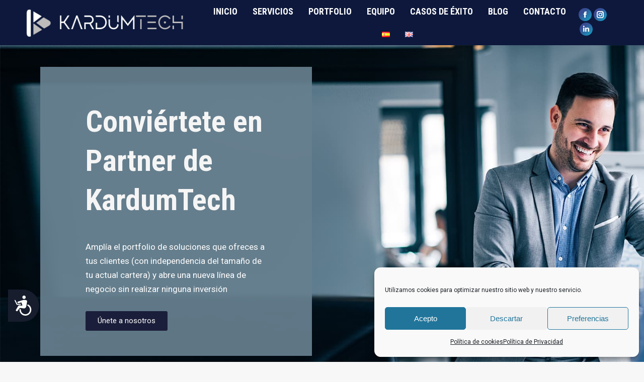

--- FILE ---
content_type: text/html; charset=UTF-8
request_url: https://kardumtech.es/quiero-ser-partner/
body_size: 22002
content:
<!DOCTYPE html>
<!--[if !(IE 6) | !(IE 7) | !(IE 8)  ]><!-->
<html lang="es-ES" class="no-js">
<!--<![endif]-->
<head>
	<meta charset="UTF-8" />
		<meta name="viewport" content="width=device-width, initial-scale=1, maximum-scale=1, user-scalable=0">
			<link rel="profile" href="https://gmpg.org/xfn/11" />
	<meta name='robots' content='index, follow, max-image-preview:large, max-snippet:-1, max-video-preview:-1' />

	<!-- This site is optimized with the Yoast SEO plugin v22.9 - https://yoast.com/wordpress/plugins/seo/ -->
	<title>¿Quieres ser Partner? - KardumTech</title>
	<link rel="canonical" href="https://kardumtech.es/quiero-ser-partner/" />
	<meta property="og:locale" content="es_ES" />
	<meta property="og:locale:alternate" content="en_GB" />
	<meta property="og:type" content="article" />
	<meta property="og:title" content="¿Quieres ser Partner? - KardumTech" />
	<meta property="og:description" content="Conviértete en Partner de KardumTech Amplía el portfolio de soluciones que ofreces a tus clientes (con independencia del tamaño de tu actual cartera) y abre una nueva línea de negocio sin realizar ninguna inversión Únete a nosotros OPORTUNIDADES PARA PARTNERS Ofrecemos grandes oportunidades de mercado, una rápida generación de valor y una excelente oportunidad de&hellip;" />
	<meta property="og:url" content="https://kardumtech.es/quiero-ser-partner/" />
	<meta property="og:site_name" content="KardumTech" />
	<meta property="article:publisher" content="https://www.facebook.com/kardumtech" />
	<meta property="article:modified_time" content="2021-11-05T08:15:24+00:00" />
	<meta property="og:image" content="https://kardumtech.es/wp-content/uploads/2021/05/omni-channel-technology-of-online-retail-business-1.jpg" />
	<meta name="twitter:card" content="summary_large_image" />
	<meta name="twitter:label1" content="Tiempo de lectura" />
	<meta name="twitter:data1" content="4 minutos" />
	<script type="application/ld+json" class="yoast-schema-graph">{"@context":"https://schema.org","@graph":[{"@type":"WebPage","@id":"https://kardumtech.es/quiero-ser-partner/","url":"https://kardumtech.es/quiero-ser-partner/","name":"¿Quieres ser Partner? - KardumTech","isPartOf":{"@id":"https://kardumtech.es/#website"},"primaryImageOfPage":{"@id":"https://kardumtech.es/quiero-ser-partner/#primaryimage"},"image":{"@id":"https://kardumtech.es/quiero-ser-partner/#primaryimage"},"thumbnailUrl":"https://kardumtech.es/wp-content/uploads/2021/05/omni-channel-technology-of-online-retail-business-1.jpg","datePublished":"2021-05-26T15:48:22+00:00","dateModified":"2021-11-05T08:15:24+00:00","breadcrumb":{"@id":"https://kardumtech.es/quiero-ser-partner/#breadcrumb"},"inLanguage":"es","potentialAction":[{"@type":"ReadAction","target":["https://kardumtech.es/quiero-ser-partner/"]}]},{"@type":"ImageObject","inLanguage":"es","@id":"https://kardumtech.es/quiero-ser-partner/#primaryimage","url":"https://kardumtech.es/wp-content/uploads/2021/05/omni-channel-technology-of-online-retail-business-1.jpg","contentUrl":"https://kardumtech.es/wp-content/uploads/2021/05/omni-channel-technology-of-online-retail-business-1.jpg","width":600,"height":376},{"@type":"BreadcrumbList","@id":"https://kardumtech.es/quiero-ser-partner/#breadcrumb","itemListElement":[{"@type":"ListItem","position":1,"name":"Home","item":"https://kardumtech.es/"},{"@type":"ListItem","position":2,"name":"¿Quieres ser Partner?"}]},{"@type":"WebSite","@id":"https://kardumtech.es/#website","url":"https://kardumtech.es/","name":"KardumTech","description":"Apoyo integral a proyectos innovadores","publisher":{"@id":"https://kardumtech.es/#organization"},"alternateName":"Kardum Tech: Consultoría Tecnológica","potentialAction":[{"@type":"SearchAction","target":{"@type":"EntryPoint","urlTemplate":"https://kardumtech.es/?s={search_term_string}"},"query-input":"required name=search_term_string"}],"inLanguage":"es"},{"@type":"Organization","@id":"https://kardumtech.es/#organization","name":"KardumTech","url":"https://kardumtech.es/","logo":{"@type":"ImageObject","inLanguage":"es","@id":"https://kardumtech.es/#/schema/logo/image/","url":"https://kardumtech.es/wp-content/uploads/2020/12/LogoFinal.png","contentUrl":"https://kardumtech.es/wp-content/uploads/2020/12/LogoFinal.png","width":1376,"height":336,"caption":"KardumTech"},"image":{"@id":"https://kardumtech.es/#/schema/logo/image/"},"sameAs":["https://www.facebook.com/kardumtech","https://www.instagram.com/kardumtech/","https://www.linkedin.com/company/kardumtech"]}]}</script>
	<!-- / Yoast SEO plugin. -->


<link rel="alternate" href="https://kardumtech.es/quiero-ser-partner/" hreflang="es" />
<link rel="alternate" href="https://kardumtech.es/become-a-partner/" hreflang="en" />
<link rel='dns-prefetch' href='//js.hs-scripts.com' />
<link rel='dns-prefetch' href='//www.googletagmanager.com' />
<link rel='dns-prefetch' href='//fonts.googleapis.com' />
<link href='https://fonts.gstatic.com' crossorigin rel='preconnect' />
<link rel="alternate" type="application/rss+xml" title="KardumTech &raquo; Feed" href="https://kardumtech.es/feed/" />
<link rel="alternate" type="application/rss+xml" title="KardumTech &raquo; Feed de los comentarios" href="https://kardumtech.es/comments/feed/" />
<style id='wp-emoji-styles-inline-css'>

	img.wp-smiley, img.emoji {
		display: inline !important;
		border: none !important;
		box-shadow: none !important;
		height: 1em !important;
		width: 1em !important;
		margin: 0 0.07em !important;
		vertical-align: -0.1em !important;
		background: none !important;
		padding: 0 !important;
	}
</style>
<style id='classic-theme-styles-inline-css'>
/*! This file is auto-generated */
.wp-block-button__link{color:#fff;background-color:#32373c;border-radius:9999px;box-shadow:none;text-decoration:none;padding:calc(.667em + 2px) calc(1.333em + 2px);font-size:1.125em}.wp-block-file__button{background:#32373c;color:#fff;text-decoration:none}
</style>
<style id='global-styles-inline-css'>
body{--wp--preset--color--black: #000000;--wp--preset--color--cyan-bluish-gray: #abb8c3;--wp--preset--color--white: #FFF;--wp--preset--color--pale-pink: #f78da7;--wp--preset--color--vivid-red: #cf2e2e;--wp--preset--color--luminous-vivid-orange: #ff6900;--wp--preset--color--luminous-vivid-amber: #fcb900;--wp--preset--color--light-green-cyan: #7bdcb5;--wp--preset--color--vivid-green-cyan: #00d084;--wp--preset--color--pale-cyan-blue: #8ed1fc;--wp--preset--color--vivid-cyan-blue: #0693e3;--wp--preset--color--vivid-purple: #9b51e0;--wp--preset--color--accent: #384c93;--wp--preset--color--dark-gray: #111;--wp--preset--color--light-gray: #767676;--wp--preset--gradient--vivid-cyan-blue-to-vivid-purple: linear-gradient(135deg,rgba(6,147,227,1) 0%,rgb(155,81,224) 100%);--wp--preset--gradient--light-green-cyan-to-vivid-green-cyan: linear-gradient(135deg,rgb(122,220,180) 0%,rgb(0,208,130) 100%);--wp--preset--gradient--luminous-vivid-amber-to-luminous-vivid-orange: linear-gradient(135deg,rgba(252,185,0,1) 0%,rgba(255,105,0,1) 100%);--wp--preset--gradient--luminous-vivid-orange-to-vivid-red: linear-gradient(135deg,rgba(255,105,0,1) 0%,rgb(207,46,46) 100%);--wp--preset--gradient--very-light-gray-to-cyan-bluish-gray: linear-gradient(135deg,rgb(238,238,238) 0%,rgb(169,184,195) 100%);--wp--preset--gradient--cool-to-warm-spectrum: linear-gradient(135deg,rgb(74,234,220) 0%,rgb(151,120,209) 20%,rgb(207,42,186) 40%,rgb(238,44,130) 60%,rgb(251,105,98) 80%,rgb(254,248,76) 100%);--wp--preset--gradient--blush-light-purple: linear-gradient(135deg,rgb(255,206,236) 0%,rgb(152,150,240) 100%);--wp--preset--gradient--blush-bordeaux: linear-gradient(135deg,rgb(254,205,165) 0%,rgb(254,45,45) 50%,rgb(107,0,62) 100%);--wp--preset--gradient--luminous-dusk: linear-gradient(135deg,rgb(255,203,112) 0%,rgb(199,81,192) 50%,rgb(65,88,208) 100%);--wp--preset--gradient--pale-ocean: linear-gradient(135deg,rgb(255,245,203) 0%,rgb(182,227,212) 50%,rgb(51,167,181) 100%);--wp--preset--gradient--electric-grass: linear-gradient(135deg,rgb(202,248,128) 0%,rgb(113,206,126) 100%);--wp--preset--gradient--midnight: linear-gradient(135deg,rgb(2,3,129) 0%,rgb(40,116,252) 100%);--wp--preset--font-size--small: 13px;--wp--preset--font-size--medium: 20px;--wp--preset--font-size--large: 36px;--wp--preset--font-size--x-large: 42px;--wp--preset--spacing--20: 0.44rem;--wp--preset--spacing--30: 0.67rem;--wp--preset--spacing--40: 1rem;--wp--preset--spacing--50: 1.5rem;--wp--preset--spacing--60: 2.25rem;--wp--preset--spacing--70: 3.38rem;--wp--preset--spacing--80: 5.06rem;--wp--preset--shadow--natural: 6px 6px 9px rgba(0, 0, 0, 0.2);--wp--preset--shadow--deep: 12px 12px 50px rgba(0, 0, 0, 0.4);--wp--preset--shadow--sharp: 6px 6px 0px rgba(0, 0, 0, 0.2);--wp--preset--shadow--outlined: 6px 6px 0px -3px rgba(255, 255, 255, 1), 6px 6px rgba(0, 0, 0, 1);--wp--preset--shadow--crisp: 6px 6px 0px rgba(0, 0, 0, 1);}:where(.is-layout-flex){gap: 0.5em;}:where(.is-layout-grid){gap: 0.5em;}body .is-layout-flex{display: flex;}body .is-layout-flex{flex-wrap: wrap;align-items: center;}body .is-layout-flex > *{margin: 0;}body .is-layout-grid{display: grid;}body .is-layout-grid > *{margin: 0;}:where(.wp-block-columns.is-layout-flex){gap: 2em;}:where(.wp-block-columns.is-layout-grid){gap: 2em;}:where(.wp-block-post-template.is-layout-flex){gap: 1.25em;}:where(.wp-block-post-template.is-layout-grid){gap: 1.25em;}.has-black-color{color: var(--wp--preset--color--black) !important;}.has-cyan-bluish-gray-color{color: var(--wp--preset--color--cyan-bluish-gray) !important;}.has-white-color{color: var(--wp--preset--color--white) !important;}.has-pale-pink-color{color: var(--wp--preset--color--pale-pink) !important;}.has-vivid-red-color{color: var(--wp--preset--color--vivid-red) !important;}.has-luminous-vivid-orange-color{color: var(--wp--preset--color--luminous-vivid-orange) !important;}.has-luminous-vivid-amber-color{color: var(--wp--preset--color--luminous-vivid-amber) !important;}.has-light-green-cyan-color{color: var(--wp--preset--color--light-green-cyan) !important;}.has-vivid-green-cyan-color{color: var(--wp--preset--color--vivid-green-cyan) !important;}.has-pale-cyan-blue-color{color: var(--wp--preset--color--pale-cyan-blue) !important;}.has-vivid-cyan-blue-color{color: var(--wp--preset--color--vivid-cyan-blue) !important;}.has-vivid-purple-color{color: var(--wp--preset--color--vivid-purple) !important;}.has-black-background-color{background-color: var(--wp--preset--color--black) !important;}.has-cyan-bluish-gray-background-color{background-color: var(--wp--preset--color--cyan-bluish-gray) !important;}.has-white-background-color{background-color: var(--wp--preset--color--white) !important;}.has-pale-pink-background-color{background-color: var(--wp--preset--color--pale-pink) !important;}.has-vivid-red-background-color{background-color: var(--wp--preset--color--vivid-red) !important;}.has-luminous-vivid-orange-background-color{background-color: var(--wp--preset--color--luminous-vivid-orange) !important;}.has-luminous-vivid-amber-background-color{background-color: var(--wp--preset--color--luminous-vivid-amber) !important;}.has-light-green-cyan-background-color{background-color: var(--wp--preset--color--light-green-cyan) !important;}.has-vivid-green-cyan-background-color{background-color: var(--wp--preset--color--vivid-green-cyan) !important;}.has-pale-cyan-blue-background-color{background-color: var(--wp--preset--color--pale-cyan-blue) !important;}.has-vivid-cyan-blue-background-color{background-color: var(--wp--preset--color--vivid-cyan-blue) !important;}.has-vivid-purple-background-color{background-color: var(--wp--preset--color--vivid-purple) !important;}.has-black-border-color{border-color: var(--wp--preset--color--black) !important;}.has-cyan-bluish-gray-border-color{border-color: var(--wp--preset--color--cyan-bluish-gray) !important;}.has-white-border-color{border-color: var(--wp--preset--color--white) !important;}.has-pale-pink-border-color{border-color: var(--wp--preset--color--pale-pink) !important;}.has-vivid-red-border-color{border-color: var(--wp--preset--color--vivid-red) !important;}.has-luminous-vivid-orange-border-color{border-color: var(--wp--preset--color--luminous-vivid-orange) !important;}.has-luminous-vivid-amber-border-color{border-color: var(--wp--preset--color--luminous-vivid-amber) !important;}.has-light-green-cyan-border-color{border-color: var(--wp--preset--color--light-green-cyan) !important;}.has-vivid-green-cyan-border-color{border-color: var(--wp--preset--color--vivid-green-cyan) !important;}.has-pale-cyan-blue-border-color{border-color: var(--wp--preset--color--pale-cyan-blue) !important;}.has-vivid-cyan-blue-border-color{border-color: var(--wp--preset--color--vivid-cyan-blue) !important;}.has-vivid-purple-border-color{border-color: var(--wp--preset--color--vivid-purple) !important;}.has-vivid-cyan-blue-to-vivid-purple-gradient-background{background: var(--wp--preset--gradient--vivid-cyan-blue-to-vivid-purple) !important;}.has-light-green-cyan-to-vivid-green-cyan-gradient-background{background: var(--wp--preset--gradient--light-green-cyan-to-vivid-green-cyan) !important;}.has-luminous-vivid-amber-to-luminous-vivid-orange-gradient-background{background: var(--wp--preset--gradient--luminous-vivid-amber-to-luminous-vivid-orange) !important;}.has-luminous-vivid-orange-to-vivid-red-gradient-background{background: var(--wp--preset--gradient--luminous-vivid-orange-to-vivid-red) !important;}.has-very-light-gray-to-cyan-bluish-gray-gradient-background{background: var(--wp--preset--gradient--very-light-gray-to-cyan-bluish-gray) !important;}.has-cool-to-warm-spectrum-gradient-background{background: var(--wp--preset--gradient--cool-to-warm-spectrum) !important;}.has-blush-light-purple-gradient-background{background: var(--wp--preset--gradient--blush-light-purple) !important;}.has-blush-bordeaux-gradient-background{background: var(--wp--preset--gradient--blush-bordeaux) !important;}.has-luminous-dusk-gradient-background{background: var(--wp--preset--gradient--luminous-dusk) !important;}.has-pale-ocean-gradient-background{background: var(--wp--preset--gradient--pale-ocean) !important;}.has-electric-grass-gradient-background{background: var(--wp--preset--gradient--electric-grass) !important;}.has-midnight-gradient-background{background: var(--wp--preset--gradient--midnight) !important;}.has-small-font-size{font-size: var(--wp--preset--font-size--small) !important;}.has-medium-font-size{font-size: var(--wp--preset--font-size--medium) !important;}.has-large-font-size{font-size: var(--wp--preset--font-size--large) !important;}.has-x-large-font-size{font-size: var(--wp--preset--font-size--x-large) !important;}
.wp-block-navigation a:where(:not(.wp-element-button)){color: inherit;}
:where(.wp-block-post-template.is-layout-flex){gap: 1.25em;}:where(.wp-block-post-template.is-layout-grid){gap: 1.25em;}
:where(.wp-block-columns.is-layout-flex){gap: 2em;}:where(.wp-block-columns.is-layout-grid){gap: 2em;}
.wp-block-pullquote{font-size: 1.5em;line-height: 1.6;}
</style>
<link rel='stylesheet' id='cmplz-general-css' href='https://kardumtech.es/wp-content/plugins/complianz-gdpr/assets/css/cookieblocker.min.css?ver=1719580230' media='all' />
<link rel='stylesheet' id='the7-font-css' href='https://kardumtech.es/wp-content/themes/dt-the7/fonts/icomoon-the7-font/icomoon-the7-font.min.css?ver=11.14.0.1' media='all' />
<link rel='stylesheet' id='elementor-icons-css' href='https://kardumtech.es/wp-content/plugins/elementor/assets/lib/eicons/css/elementor-icons.min.css?ver=5.29.0' media='all' />
<link rel='stylesheet' id='elementor-frontend-css' href='https://kardumtech.es/wp-content/uploads/elementor/css/custom-frontend.min.css?ver=1719578407' media='all' />
<style id='elementor-frontend-inline-css'>
.elementor-29830 .elementor-element.elementor-element-4fe86f5 .elementor-heading-title{color:#0d183c;}.elementor-29830 .elementor-element.elementor-element-fc5838b{--divider-color:#384c93;}.elementor-29830 .elementor-element.elementor-element-1a181a0 .elementor-heading-title{color:#384c93;}
</style>
<link rel='stylesheet' id='swiper-css' href='https://kardumtech.es/wp-content/plugins/elementor/assets/lib/swiper/v8/css/swiper.min.css?ver=8.4.5' media='all' />
<link rel='stylesheet' id='elementor-post-7-css' href='https://kardumtech.es/wp-content/uploads/elementor/css/post-7.css?ver=1719580480' media='all' />
<link rel='stylesheet' id='elementor-pro-css' href='https://kardumtech.es/wp-content/uploads/elementor/css/custom-pro-frontend.min.css?ver=1719580480' media='all' />
<link rel='stylesheet' id='elementor-global-css' href='https://kardumtech.es/wp-content/uploads/elementor/css/global.css?ver=1719580480' media='all' />
<link rel='stylesheet' id='elementor-post-29830-css' href='https://kardumtech.es/wp-content/uploads/elementor/css/post-29830.css?ver=1719685383' media='all' />
<link rel='stylesheet' id='dt-web-fonts-css' href='https://fonts.googleapis.com/css?family=Roboto:400,400italic,500,600,700%7CRoboto+Condensed:400,600,700%7CLibre+Franklin:400,600,700' media='all' />
<link rel='stylesheet' id='dt-main-css' href='https://kardumtech.es/wp-content/themes/dt-the7/css/main.min.css?ver=11.14.0.1' media='all' />
<style id='dt-main-inline-css'>
body #load {
  display: block;
  height: 100%;
  overflow: hidden;
  position: fixed;
  width: 100%;
  z-index: 9901;
  opacity: 1;
  visibility: visible;
  transition: all .35s ease-out;
}
.load-wrap {
  width: 100%;
  height: 100%;
  background-position: center center;
  background-repeat: no-repeat;
  text-align: center;
  display: -ms-flexbox;
  display: -ms-flex;
  display: flex;
  -ms-align-items: center;
  -ms-flex-align: center;
  align-items: center;
  -ms-flex-flow: column wrap;
  flex-flow: column wrap;
  -ms-flex-pack: center;
  -ms-justify-content: center;
  justify-content: center;
}
.load-wrap > svg {
  position: absolute;
  top: 50%;
  left: 50%;
  transform: translate(-50%,-50%);
}
#load {
  background: var(--the7-elementor-beautiful-loading-bg,transparent linear-gradient(135deg, #384c93 30%, #13a8c6 100%));
  --the7-beautiful-spinner-color2: var(--the7-beautiful-spinner-color,#ffffff);
}

</style>
<link rel='stylesheet' id='the7-custom-scrollbar-css' href='https://kardumtech.es/wp-content/themes/dt-the7/lib/custom-scrollbar/custom-scrollbar.min.css?ver=11.14.0.1' media='all' />
<link rel='stylesheet' id='the7-core-css' href='https://kardumtech.es/wp-content/plugins/dt-the7-core/assets/css/post-type.min.css?ver=2.7.9' media='all' />
<link rel='stylesheet' id='the7-css-vars-css' href='https://kardumtech.es/wp-content/uploads/the7-css/css-vars.css?ver=cf8f6c4490a0' media='all' />
<link rel='stylesheet' id='dt-custom-css' href='https://kardumtech.es/wp-content/uploads/the7-css/custom.css?ver=cf8f6c4490a0' media='all' />
<link rel='stylesheet' id='dt-media-css' href='https://kardumtech.es/wp-content/uploads/the7-css/media.css?ver=cf8f6c4490a0' media='all' />
<link rel='stylesheet' id='the7-mega-menu-css' href='https://kardumtech.es/wp-content/uploads/the7-css/mega-menu.css?ver=cf8f6c4490a0' media='all' />
<link rel='stylesheet' id='the7-elements-albums-portfolio-css' href='https://kardumtech.es/wp-content/uploads/the7-css/the7-elements-albums-portfolio.css?ver=cf8f6c4490a0' media='all' />
<link rel='stylesheet' id='the7-elements-css' href='https://kardumtech.es/wp-content/uploads/the7-css/post-type-dynamic.css?ver=cf8f6c4490a0' media='all' />
<link rel='stylesheet' id='style-css' href='https://kardumtech.es/wp-content/themes/dt-the7/style.css?ver=11.14.0.1' media='all' />
<link rel='stylesheet' id='the7-elementor-global-css' href='https://kardumtech.es/wp-content/themes/dt-the7/css/compatibility/elementor/elementor-global.min.css?ver=11.14.0.1' media='all' />
<link rel='stylesheet' id='google-fonts-1-css' href='https://fonts.googleapis.com/css?family=Roboto%3A100%2C100italic%2C200%2C200italic%2C300%2C300italic%2C400%2C400italic%2C500%2C500italic%2C600%2C600italic%2C700%2C700italic%2C800%2C800italic%2C900%2C900italic%7CRoboto+Slab%3A100%2C100italic%2C200%2C200italic%2C300%2C300italic%2C400%2C400italic%2C500%2C500italic%2C600%2C600italic%2C700%2C700italic%2C800%2C800italic%2C900%2C900italic&#038;display=auto&#038;ver=6.5.7' media='all' />
<link rel='stylesheet' id='elementor-icons-the7-icons-css' href='https://kardumtech.es/wp-content/themes/dt-the7/fonts/icomoon-the7-font/icomoon-the7-font.min.css?ver=11.14.0.1' media='all' />
<link rel='stylesheet' id='elementor-icons-shared-0-css' href='https://kardumtech.es/wp-content/plugins/elementor/assets/lib/font-awesome/css/fontawesome.min.css?ver=5.15.3' media='all' />
<link rel='stylesheet' id='elementor-icons-fa-solid-css' href='https://kardumtech.es/wp-content/plugins/elementor/assets/lib/font-awesome/css/solid.min.css?ver=5.15.3' media='all' />
<link rel="preconnect" href="https://fonts.gstatic.com/" crossorigin><script src="https://kardumtech.es/wp-includes/js/jquery/jquery.min.js?ver=3.7.1" id="jquery-core-js"></script>
<script src="https://kardumtech.es/wp-includes/js/jquery/jquery-migrate.min.js?ver=3.4.1" id="jquery-migrate-js"></script>
<script id="dt-above-fold-js-extra">
var dtLocal = {"themeUrl":"https:\/\/kardumtech.es\/wp-content\/themes\/dt-the7","passText":"Para ver esta publicaci\u00f3n protegida, introduce la contrase\u00f1a debajo:","moreButtonText":{"loading":"Cargando...","loadMore":"Cargar m\u00e1s"},"postID":"29830","ajaxurl":"https:\/\/kardumtech.es\/wp-admin\/admin-ajax.php","REST":{"baseUrl":"https:\/\/kardumtech.es\/wp-json\/the7\/v1","endpoints":{"sendMail":"\/send-mail"}},"contactMessages":{"required":"One or more fields have an error. Please check and try again.","terms":"Please accept the privacy policy.","fillTheCaptchaError":"Please, fill the captcha."},"captchaSiteKey":"","ajaxNonce":"90b53c86c1","pageData":{"type":"page","template":"page","layout":null},"themeSettings":{"smoothScroll":"on","lazyLoading":false,"desktopHeader":{"height":90},"ToggleCaptionEnabled":"disabled","ToggleCaption":"Navigation","floatingHeader":{"showAfter":140,"showMenu":true,"height":64,"logo":{"showLogo":true,"html":"<img class=\" preload-me\" src=\"https:\/\/kardumtech.es\/wp-content\/uploads\/2020\/12\/Logo60.png\" srcset=\"https:\/\/kardumtech.es\/wp-content\/uploads\/2020\/12\/Logo60.png 331w\" width=\"331\" height=\"60\"   sizes=\"331px\" alt=\"KardumTech\" \/>","url":"https:\/\/kardumtech.es\/"}},"topLine":{"floatingTopLine":{"logo":{"showLogo":false,"html":""}}},"mobileHeader":{"firstSwitchPoint":1050,"secondSwitchPoint":778,"firstSwitchPointHeight":60,"secondSwitchPointHeight":60,"mobileToggleCaptionEnabled":"left","mobileToggleCaption":"Menu"},"stickyMobileHeaderFirstSwitch":{"logo":{"html":"<img class=\" preload-me\" src=\"https:\/\/kardumtech.es\/wp-content\/uploads\/2020\/12\/Iso60.png\" srcset=\"https:\/\/kardumtech.es\/wp-content\/uploads\/2020\/12\/Iso60.png 60w, https:\/\/kardumtech.es\/wp-content\/uploads\/2020\/12\/Iso76.png 76w\" width=\"60\" height=\"60\"   sizes=\"60px\" alt=\"KardumTech\" \/>"}},"stickyMobileHeaderSecondSwitch":{"logo":{"html":"<img class=\" preload-me\" src=\"https:\/\/kardumtech.es\/wp-content\/uploads\/2020\/12\/Iso60.png\" srcset=\"https:\/\/kardumtech.es\/wp-content\/uploads\/2020\/12\/Iso60.png 60w, https:\/\/kardumtech.es\/wp-content\/uploads\/2020\/12\/Iso76.png 76w\" width=\"60\" height=\"60\"   sizes=\"60px\" alt=\"KardumTech\" \/>"}},"sidebar":{"switchPoint":992},"boxedWidth":"1340px"},"elementor":{"settings":{"container_width":1200}}};
var dtShare = {"shareButtonText":{"facebook":"Compartir en Facebook","twitter":"Share on X","pinterest":"Tweet","linkedin":"Compartir en Linkedin","whatsapp":"Compartir en Whatsapp"},"overlayOpacity":"85"};
</script>
<script src="https://kardumtech.es/wp-content/themes/dt-the7/js/above-the-fold.min.js?ver=11.14.0.1" id="dt-above-fold-js"></script>

<!-- Fragmento de código de la etiqueta de Google (gtag.js) añadida por Site Kit -->

<!-- Fragmento de código de Google Analytics añadido por Site Kit -->
<script src="https://www.googletagmanager.com/gtag/js?id=G-LKSE61EMK6" id="google_gtagjs-js" async></script>
<script id="google_gtagjs-js-after">
window.dataLayer = window.dataLayer || [];function gtag(){dataLayer.push(arguments);}
gtag("set","linker",{"domains":["kardumtech.es"]});
gtag("js", new Date());
gtag("set", "developer_id.dZTNiMT", true);
gtag("config", "G-LKSE61EMK6");
</script>

<!-- Finalizar fragmento de código de la etiqueta de Google (gtags.js) añadida por Site Kit -->
<link rel="https://api.w.org/" href="https://kardumtech.es/wp-json/" /><link rel="alternate" type="application/json" href="https://kardumtech.es/wp-json/wp/v2/pages/29830" /><link rel="EditURI" type="application/rsd+xml" title="RSD" href="https://kardumtech.es/xmlrpc.php?rsd" />
<meta name="generator" content="WordPress 6.5.7" />
<link rel='shortlink' href='https://kardumtech.es/?p=29830' />
<link rel="alternate" type="application/json+oembed" href="https://kardumtech.es/wp-json/oembed/1.0/embed?url=https%3A%2F%2Fkardumtech.es%2Fquiero-ser-partner%2F" />
<link rel="alternate" type="text/xml+oembed" href="https://kardumtech.es/wp-json/oembed/1.0/embed?url=https%3A%2F%2Fkardumtech.es%2Fquiero-ser-partner%2F&#038;format=xml" />
<meta name="generator" content="Site Kit by Google 1.129.1" />			<!-- DO NOT COPY THIS SNIPPET! Start of Page Analytics Tracking for HubSpot WordPress plugin v11.1.22-->
			<script class="hsq-set-content-id" data-content-id="standard-page">
				var _hsq = _hsq || [];
				_hsq.push(["setContentType", "standard-page"]);
			</script>
			<!-- DO NOT COPY THIS SNIPPET! End of Page Analytics Tracking for HubSpot WordPress plugin -->
						<style>.cmplz-hidden {
					display: none !important;
				}</style><meta name="generator" content="Elementor 3.21.5; features: e_optimized_assets_loading; settings: css_print_method-external, google_font-enabled, font_display-auto">
<style>.recentcomments a{display:inline !important;padding:0 !important;margin:0 !important;}</style><meta name="generator" content="Powered by Slider Revolution 6.6.20 - responsive, Mobile-Friendly Slider Plugin for WordPress with comfortable drag and drop interface." />
<script type="text/javascript" id="the7-loader-script">
document.addEventListener("DOMContentLoaded", function(event) {
	var load = document.getElementById("load");
	if(!load.classList.contains('loader-removed')){
		var removeLoading = setTimeout(function() {
			load.className += " loader-removed";
		}, 300);
	}
});
</script>
		<link rel="icon" href="https://kardumtech.es/wp-content/uploads/2020/12/Iso60.png" type="image/png" sizes="16x16"/><link rel="icon" href="https://kardumtech.es/wp-content/uploads/2020/12/Iso60.png" type="image/png" sizes="32x32"/><link rel="apple-touch-icon" href="https://kardumtech.es/wp-content/uploads/2020/12/Iso60.png"><link rel="apple-touch-icon" sizes="76x76" href="https://kardumtech.es/wp-content/uploads/2020/12/Iso76.png"><link rel="apple-touch-icon" sizes="120x120" href="https://kardumtech.es/wp-content/uploads/2020/12/Iso120.png"><link rel="apple-touch-icon" sizes="152x152" href="https://kardumtech.es/wp-content/uploads/2020/12/Iso152.png"><script>function setREVStartSize(e){
			//window.requestAnimationFrame(function() {
				window.RSIW = window.RSIW===undefined ? window.innerWidth : window.RSIW;
				window.RSIH = window.RSIH===undefined ? window.innerHeight : window.RSIH;
				try {
					var pw = document.getElementById(e.c).parentNode.offsetWidth,
						newh;
					pw = pw===0 || isNaN(pw) || (e.l=="fullwidth" || e.layout=="fullwidth") ? window.RSIW : pw;
					e.tabw = e.tabw===undefined ? 0 : parseInt(e.tabw);
					e.thumbw = e.thumbw===undefined ? 0 : parseInt(e.thumbw);
					e.tabh = e.tabh===undefined ? 0 : parseInt(e.tabh);
					e.thumbh = e.thumbh===undefined ? 0 : parseInt(e.thumbh);
					e.tabhide = e.tabhide===undefined ? 0 : parseInt(e.tabhide);
					e.thumbhide = e.thumbhide===undefined ? 0 : parseInt(e.thumbhide);
					e.mh = e.mh===undefined || e.mh=="" || e.mh==="auto" ? 0 : parseInt(e.mh,0);
					if(e.layout==="fullscreen" || e.l==="fullscreen")
						newh = Math.max(e.mh,window.RSIH);
					else{
						e.gw = Array.isArray(e.gw) ? e.gw : [e.gw];
						for (var i in e.rl) if (e.gw[i]===undefined || e.gw[i]===0) e.gw[i] = e.gw[i-1];
						e.gh = e.el===undefined || e.el==="" || (Array.isArray(e.el) && e.el.length==0)? e.gh : e.el;
						e.gh = Array.isArray(e.gh) ? e.gh : [e.gh];
						for (var i in e.rl) if (e.gh[i]===undefined || e.gh[i]===0) e.gh[i] = e.gh[i-1];
											
						var nl = new Array(e.rl.length),
							ix = 0,
							sl;
						e.tabw = e.tabhide>=pw ? 0 : e.tabw;
						e.thumbw = e.thumbhide>=pw ? 0 : e.thumbw;
						e.tabh = e.tabhide>=pw ? 0 : e.tabh;
						e.thumbh = e.thumbhide>=pw ? 0 : e.thumbh;
						for (var i in e.rl) nl[i] = e.rl[i]<window.RSIW ? 0 : e.rl[i];
						sl = nl[0];
						for (var i in nl) if (sl>nl[i] && nl[i]>0) { sl = nl[i]; ix=i;}
						var m = pw>(e.gw[ix]+e.tabw+e.thumbw) ? 1 : (pw-(e.tabw+e.thumbw)) / (e.gw[ix]);
						newh =  (e.gh[ix] * m) + (e.tabh + e.thumbh);
					}
					var el = document.getElementById(e.c);
					if (el!==null && el) el.style.height = newh+"px";
					el = document.getElementById(e.c+"_wrapper");
					if (el!==null && el) {
						el.style.height = newh+"px";
						el.style.display = "block";
					}
				} catch(e){
					console.log("Failure at Presize of Slider:" + e)
				}
			//});
		  };</script>
		<style id="wp-custom-css">
			.slides{
	max-width:700px;
}		</style>
		<!-- Accessibility Code for "www.kardumtech.es" --> <script> window.interdeal = { "sitekey": "4a8b207c7390191e7910aa689d64e0c4", "Position": "Left", "Menulang": "ES", "domains": { "js": "https://cdn.equalweb.com/", "acc": "https://access.equalweb.com/" }, "btnStyle": { "vPosition": [ "80%", null ], "scale": [ "0.8", "0.8" ], "icon": { "type": 7, "shape": "semicircle", "outline": false } } }; (function(doc, head, body){ var coreCall = doc.createElement('script'); coreCall.src = 'https://cdn.equalweb.com/core/3.0.3/accessibility.js'; coreCall.defer = true; coreCall.integrity = 'sha512-7eVrsWwFQXxbr/QB7Zt+wVSQqLq8ulYJHplOZ5rv/8cre3RPseIPBmSERndeTFrpHRX8eDnIzwNckqynpi6IfA=='; coreCall.crossOrigin = 'anonymous'; coreCall.setAttribute('data-cfasync', true ); body? body.appendChild(coreCall) : head.appendChild(coreCall); })(document, document.head, document.body); </script><style id='the7-custom-inline-css' type='text/css'>
.main-nav>li.act:not(.wpml-ls-item)>a .menu-text, .main-nav>li.act:not(.wpml-ls-item)>a .subtitle-text {
    color: #384c93;
    background: -webkit-linear-gradient(left,#ffffff  30%,#13a8c6 100%);
    color: transparent;
    -webkit-background-clip: text;
    background-clip: text;
}
.l-to-r-line > li > a i.underline {
    bottom: -7px;
    background-color: #ffffff;
    background: #13a8c6;
    background: -webkit-linear-gradient(left, #ffffff 30%, #13a8c6 100%);
    background: linear-gradient(left, #ffffff 30%, #13a8c6 100%);
    height: 2px;
}
.sticky-on .main-nav > li.act:not(.wpml-ls-item) > a .underline, #phantom .main-nav > li.act:not(.wpml-ls-item) > a .underline{
	    background-color: #384c93;
    background: #384c93;
    background: -webkit-linear-gradient(left, #384c93 30%, #13a8c6 100%);
    background: linear-gradient(left, #384c93 30%, #13a8c6 100%);
}

</style>
</head>
<body data-cmplz=1 id="the7-body" class="page-template page-template-elementor_header_footer page page-id-29830 wp-custom-logo wp-embed-responsive the7-core-ver-2.7.9 title-off dt-responsive-on right-mobile-menu-close-icon ouside-menu-close-icon mobile-hamburger-close-bg-enable mobile-hamburger-close-bg-hover-enable  fade-medium-mobile-menu-close-icon fade-medium-menu-close-icon accent-gradient srcset-enabled btn-flat custom-btn-color custom-btn-hover-color phantom-slide phantom-shadow-decoration phantom-custom-logo-on sticky-mobile-header top-header first-switch-logo-left first-switch-menu-right second-switch-logo-left second-switch-menu-right right-mobile-menu layzr-loading-on popup-message-style the7-ver-11.14.0.1 elementor-default elementor-template-full-width elementor-clear-template elementor-kit-7 elementor-page elementor-page-29830">
<!-- The7 11.14.0.1 -->
<div id="load" class="ring-loader">
	<div class="load-wrap">
<style type="text/css">
    .the7-spinner {
        width: 72px;
        height: 72px;
        position: relative;
    }
    .the7-spinner > div {
        border-radius: 50%;
        width: 9px;
        left: 0;
        box-sizing: border-box;
        display: block;
        position: absolute;
        border: 9px solid #fff;
        width: 72px;
        height: 72px;
    }
    .the7-spinner-ring-bg{
        opacity: 0.25;
    }
    div.the7-spinner-ring {
        animation: spinner-animation 0.8s cubic-bezier(1, 1, 1, 1) infinite;
        border-color:var(--the7-beautiful-spinner-color2) transparent transparent transparent;
    }

    @keyframes spinner-animation{
        from{
            transform: rotate(0deg);
        }
        to {
            transform: rotate(360deg);
        }
    }
</style>

<div class="the7-spinner">
    <div class="the7-spinner-ring-bg"></div>
    <div class="the7-spinner-ring"></div>
</div></div>
</div>
<div id="page" >
	<a class="skip-link screen-reader-text" href="#content">Saltar al contenido</a>

<div class="masthead inline-header center widgets full-height full-width shadow-mobile-header-decoration small-mobile-menu-icon mobile-left-caption mobile-menu-icon-hover-bg-on dt-parent-menu-clickable show-sub-menu-on-hover show-device-logo show-mobile-logo"  role="banner">

	<div class="top-bar full-width-line top-bar-empty top-bar-line-hide">
	<div class="top-bar-bg" ></div>
	<div class="mini-widgets left-widgets"></div><div class="mini-widgets right-widgets"></div></div>

	<header class="header-bar">

		<div class="branding">
	<div id="site-title" class="assistive-text">KardumTech</div>
	<div id="site-description" class="assistive-text">Apoyo integral a proyectos innovadores</div>
	<a class="" href="https://kardumtech.es/"><img class=" preload-me" src="https://kardumtech.es/wp-content/uploads/2020/12/logoblanco60.png" srcset="https://kardumtech.es/wp-content/uploads/2020/12/logoblanco60.png 343w, https://kardumtech.es/wp-content/uploads/2020/12/Iso76.png 76w" width="343" height="60"   sizes="343px" alt="KardumTech" /><img class="mobile-logo preload-me" src="https://kardumtech.es/wp-content/uploads/2020/12/Isoblanco50.png" srcset="https://kardumtech.es/wp-content/uploads/2020/12/Isoblanco50.png 50w" width="50" height="50"   sizes="50px" alt="KardumTech" /></a></div>

		<ul id="primary-menu" class="main-nav underline-decoration l-to-r-line gradient-hover outside-item-remove-margin"><li class="menu-item menu-item-type-custom menu-item-object-custom menu-item-home menu-item-2611 first depth-0"><a href='https://kardumtech.es/' data-level='1'><span class="menu-item-text"><span class="menu-text">Inicio</span></span></a></li> <li class="menu-item menu-item-type-custom menu-item-object-custom menu-item-home menu-item-2614 depth-0"><a href='https://kardumtech.es/#!/servicios' data-level='1'><span class="menu-item-text"><span class="menu-text">Servicios</span></span></a></li> <li class="menu-item menu-item-type-custom menu-item-object-custom menu-item-home menu-item-2615 depth-0"><a href='https://kardumtech.es/#!/productos' data-level='1'><span class="menu-item-text"><span class="menu-text">Portfolio</span></span></a></li> <li class="menu-item menu-item-type-custom menu-item-object-custom menu-item-home menu-item-2616 depth-0"><a href='https://kardumtech.es/#!/equipo' data-level='1'><span class="menu-item-text"><span class="menu-text">Equipo</span></span></a></li> <li class="menu-item menu-item-type-post_type menu-item-object-page menu-item-30893 depth-0"><a href='https://kardumtech.es/casos-de-exito/' data-level='1'><span class="menu-item-text"><span class="menu-text">Casos de éxito</span></span></a></li> <li class="menu-item menu-item-type-post_type menu-item-object-page menu-item-29464 depth-0"><a href='https://kardumtech.es/blog/' data-level='1'><span class="menu-item-text"><span class="menu-text">Blog</span></span></a></li> <li class="menu-item menu-item-type-custom menu-item-object-custom menu-item-home menu-item-2618 depth-0"><a href='https://kardumtech.es/#!/contacto' data-level='1'><span class="menu-item-text"><span class="menu-text">Contacto</span></span></a></li> <li class="lang-item lang-item-13 lang-item-es current-lang lang-item-first menu-item menu-item-type-custom menu-item-object-custom menu-item-2687-es depth-0"><a href='https://kardumtech.es/quiero-ser-partner/' data-level='1' hreflang='es-ES' lang='es-ES'><span class="menu-item-text"><span class="menu-text"><img src="[data-uri]" alt="Español" width="16" height="11" style="width: 16px; height: 11px;" /></span></span></a></li> <li class="lang-item lang-item-16 lang-item-en menu-item menu-item-type-custom menu-item-object-custom menu-item-2687-en depth-0"><a href='https://kardumtech.es/become-a-partner/' data-level='1' hreflang='en-GB' lang='en-GB'><span class="menu-item-text"><span class="menu-text"><img src="[data-uri]" alt="English" width="16" height="11" style="width: 16px; height: 11px;" /></span></span></a></li> </ul>
		<div class="mini-widgets"><div class="soc-ico show-on-desktop in-top-bar-right near-logo-second-switch accent-bg disabled-border border-off hover-custom-bg hover-disabled-border  hover-border-off"><a title="Facebook page opens in new window" href="https://www.facebook.com/kardumtech" target="_blank" class="facebook"><span class="soc-font-icon"></span><span class="screen-reader-text">Facebook page opens in new window</span></a><a title="Instagram page opens in new window" href="https://www.instagram.com/kardumtech/" target="_blank" class="instagram"><span class="soc-font-icon"></span><span class="screen-reader-text">Instagram page opens in new window</span></a><a title="Linkedin page opens in new window" href="https://www.linkedin.com/company/kardumtech" target="_blank" class="linkedin"><span class="soc-font-icon"></span><span class="screen-reader-text">Linkedin page opens in new window</span></a></div></div>
	</header>

</div>
<div role="navigation" class="dt-mobile-header ">
	<div class="dt-close-mobile-menu-icon"><div class="close-line-wrap"><span class="close-line"></span><span class="close-line"></span><span class="close-line"></span></div></div>	<ul id="mobile-menu" class="mobile-main-nav">
		<li class="menu-item menu-item-type-custom menu-item-object-custom menu-item-home menu-item-2611 first depth-0"><a href='https://kardumtech.es/' data-level='1'><span class="menu-item-text"><span class="menu-text">Inicio</span></span></a></li> <li class="menu-item menu-item-type-custom menu-item-object-custom menu-item-home menu-item-2614 depth-0"><a href='https://kardumtech.es/#!/servicios' data-level='1'><span class="menu-item-text"><span class="menu-text">Servicios</span></span></a></li> <li class="menu-item menu-item-type-custom menu-item-object-custom menu-item-home menu-item-2615 depth-0"><a href='https://kardumtech.es/#!/productos' data-level='1'><span class="menu-item-text"><span class="menu-text">Portfolio</span></span></a></li> <li class="menu-item menu-item-type-custom menu-item-object-custom menu-item-home menu-item-2616 depth-0"><a href='https://kardumtech.es/#!/equipo' data-level='1'><span class="menu-item-text"><span class="menu-text">Equipo</span></span></a></li> <li class="menu-item menu-item-type-post_type menu-item-object-page menu-item-30893 depth-0"><a href='https://kardumtech.es/casos-de-exito/' data-level='1'><span class="menu-item-text"><span class="menu-text">Casos de éxito</span></span></a></li> <li class="menu-item menu-item-type-post_type menu-item-object-page menu-item-29464 depth-0"><a href='https://kardumtech.es/blog/' data-level='1'><span class="menu-item-text"><span class="menu-text">Blog</span></span></a></li> <li class="menu-item menu-item-type-custom menu-item-object-custom menu-item-home menu-item-2618 depth-0"><a href='https://kardumtech.es/#!/contacto' data-level='1'><span class="menu-item-text"><span class="menu-text">Contacto</span></span></a></li> <li class="lang-item lang-item-13 lang-item-es current-lang lang-item-first menu-item menu-item-type-custom menu-item-object-custom menu-item-2687-es depth-0"><a href='https://kardumtech.es/quiero-ser-partner/' data-level='1' hreflang='es-ES' lang='es-ES'><span class="menu-item-text"><span class="menu-text"><img src="[data-uri]" alt="Español" width="16" height="11" style="width: 16px; height: 11px;" /></span></span></a></li> <li class="lang-item lang-item-16 lang-item-en menu-item menu-item-type-custom menu-item-object-custom menu-item-2687-en depth-0"><a href='https://kardumtech.es/become-a-partner/' data-level='1' hreflang='en-GB' lang='en-GB'><span class="menu-item-text"><span class="menu-text"><img src="[data-uri]" alt="English" width="16" height="11" style="width: 16px; height: 11px;" /></span></span></a></li> 	</ul>
	<div class='mobile-mini-widgets-in-menu'></div>
</div>



<div id="main" class="sidebar-none sidebar-divider-vertical">

	
	<div class="main-gradient"></div>
	<div class="wf-wrap">
	<div class="wf-container-main">

	


	<div id="content" class="content" role="main">

				<div data-elementor-type="wp-page" data-elementor-id="29830" class="elementor elementor-29830" data-elementor-post-type="page">
						<section class="elementor-section elementor-top-section elementor-element elementor-element-ce99f3c elementor-section-full_width elementor-section-height-min-height elementor-section-height-default elementor-section-items-middle" data-id="ce99f3c" data-element_type="section" data-settings="{&quot;background_background&quot;:&quot;classic&quot;}">
						<div class="elementor-container elementor-column-gap-default">
					<div class="elementor-column elementor-col-50 elementor-top-column elementor-element elementor-element-8c7dfe6" data-id="8c7dfe6" data-element_type="column" data-settings="{&quot;background_background&quot;:&quot;classic&quot;}">
			<div class="elementor-widget-wrap elementor-element-populated">
						<div class="elementor-element elementor-element-8bbdb9a elementor-widget elementor-widget-heading" data-id="8bbdb9a" data-element_type="widget" data-widget_type="heading.default">
				<div class="elementor-widget-container">
			<h1 class="elementor-heading-title elementor-size-default">Conviértete en Partner de KardumTech</h1>		</div>
				</div>
				<div class="elementor-element elementor-element-9eb7c28 elementor-widget elementor-widget-text-editor" data-id="9eb7c28" data-element_type="widget" data-widget_type="text-editor.default">
				<div class="elementor-widget-container">
							<p>Amplía el portfolio de soluciones que ofreces a tus clientes (con independencia del tamaño de tu actual cartera) y abre una nueva línea de negocio sin realizar ninguna inversión</p>						</div>
				</div>
				<div class="elementor-element elementor-element-2203386 elementor-widget elementor-widget-button" data-id="2203386" data-element_type="widget" data-widget_type="button.default">
				<div class="elementor-widget-container">
					<div class="elementor-button-wrapper">
			<a class="elementor-button elementor-button-link elementor-size-sm" href="#partnerform">
						<span class="elementor-button-content-wrapper">
									<span class="elementor-button-text">Únete a nosotros</span>
					</span>
					</a>
		</div>
				</div>
				</div>
					</div>
		</div>
				<div class="elementor-column elementor-col-50 elementor-top-column elementor-element elementor-element-ad1f622" data-id="ad1f622" data-element_type="column">
			<div class="elementor-widget-wrap">
							</div>
		</div>
					</div>
		</section>
				<section class="elementor-section elementor-top-section elementor-element elementor-element-f9132aa elementor-section-boxed elementor-section-height-default elementor-section-height-default" data-id="f9132aa" data-element_type="section">
						<div class="elementor-container elementor-column-gap-no">
					<div class="elementor-column elementor-col-100 elementor-top-column elementor-element elementor-element-953b65a" data-id="953b65a" data-element_type="column">
			<div class="elementor-widget-wrap elementor-element-populated">
						<section class="elementor-section elementor-inner-section elementor-element elementor-element-a37cb59 elementor-section-boxed elementor-section-height-default elementor-section-height-default" data-id="a37cb59" data-element_type="section">
						<div class="elementor-container elementor-column-gap-wider">
					<div class="elementor-column elementor-col-100 elementor-inner-column elementor-element elementor-element-b85f571" data-id="b85f571" data-element_type="column">
			<div class="elementor-widget-wrap elementor-element-populated">
						<div class="elementor-element elementor-element-4fe86f5 elementor-widget__width-initial elementor-widget elementor-widget-heading" data-id="4fe86f5" data-element_type="widget" data-widget_type="heading.default">
				<div class="elementor-widget-container">
			<h2 class="elementor-heading-title elementor-size-default">OPORTUNIDADES PARA PARTNERS</h2>		</div>
				</div>
				<div class="elementor-element elementor-element-fc5838b elementor-widget-divider--view-line elementor-widget elementor-widget-divider" data-id="fc5838b" data-element_type="widget" data-widget_type="divider.default">
				<div class="elementor-widget-container">
					<div class="elementor-divider">
			<span class="elementor-divider-separator">
						</span>
		</div>
				</div>
				</div>
				<div class="elementor-element elementor-element-1a181a0 elementor-widget elementor-widget-heading" data-id="1a181a0" data-element_type="widget" data-widget_type="heading.default">
				<div class="elementor-widget-container">
			<h4 class="elementor-heading-title elementor-size-default">Ofrecemos grandes oportunidades de mercado, una rápida generación de valor y una excelente oportunidad de colaboración con una compañía que valora de verdad a sus partners empresariales.</h4>		</div>
				</div>
					</div>
		</div>
					</div>
		</section>
				<section class="elementor-section elementor-inner-section elementor-element elementor-element-fc00d09 elementor-section-boxed elementor-section-height-default elementor-section-height-default" data-id="fc00d09" data-element_type="section">
						<div class="elementor-container elementor-column-gap-extended">
					<div class="elementor-column elementor-col-33 elementor-inner-column elementor-element elementor-element-750b9d8" data-id="750b9d8" data-element_type="column">
			<div class="elementor-widget-wrap elementor-element-populated">
						<div class="elementor-element elementor-element-7a160f2 elementor-view-default elementor-position-top elementor-mobile-position-top elementor-widget elementor-widget-icon-box" data-id="7a160f2" data-element_type="widget" data-widget_type="icon-box.default">
				<div class="elementor-widget-container">
					<div class="elementor-icon-box-wrapper">

						<div class="elementor-icon-box-icon">
				<span  class="elementor-icon elementor-animation-">
				<i aria-hidden="true" class=" icomoon-the7-font-the7-cart-10"></i>				</span>
			</div>
			
						<div class="elementor-icon-box-content">

									<h3 class="elementor-icon-box-title">
						<span  >
							Vende soluciones						</span>
					</h3>
				
									<p class="elementor-icon-box-description">
						Proveedores de soluciones que quieran vender e implantar soluciones de KardumTech					</p>
				
			</div>
			
		</div>
				</div>
				</div>
					</div>
		</div>
				<div class="elementor-column elementor-col-33 elementor-inner-column elementor-element elementor-element-3a112e1" data-id="3a112e1" data-element_type="column">
			<div class="elementor-widget-wrap elementor-element-populated">
						<div class="elementor-element elementor-element-9c950b6 elementor-view-default elementor-position-top elementor-mobile-position-top elementor-widget elementor-widget-icon-box" data-id="9c950b6" data-element_type="widget" data-widget_type="icon-box.default">
				<div class="elementor-widget-container">
					<div class="elementor-icon-box-wrapper">

						<div class="elementor-icon-box-icon">
				<span  class="elementor-icon elementor-animation-">
				<i aria-hidden="true" class="fas fa-cogs"></i>				</span>
			</div>
			
						<div class="elementor-icon-box-content">

									<h3 class="elementor-icon-box-title">
						<span  >
							Suministra e implanta soluciones						</span>
					</h3>
				
									<p class="elementor-icon-box-description">
						 Consultores empresariales que ayudan a los clientes a mejorar su rendimiento mediante implantaciones de calidad y servicios relacionados.					</p>
				
			</div>
			
		</div>
				</div>
				</div>
					</div>
		</div>
				<div class="elementor-column elementor-col-33 elementor-inner-column elementor-element elementor-element-493709b" data-id="493709b" data-element_type="column">
			<div class="elementor-widget-wrap elementor-element-populated">
						<div class="elementor-element elementor-element-a0f79e5 elementor-view-default elementor-position-top elementor-mobile-position-top elementor-widget elementor-widget-icon-box" data-id="a0f79e5" data-element_type="widget" data-widget_type="icon-box.default">
				<div class="elementor-widget-container">
					<div class="elementor-icon-box-wrapper">

						<div class="elementor-icon-box-icon">
				<span  class="elementor-icon elementor-animation-">
				<i aria-hidden="true" class="fas fa-star"></i>				</span>
			</div>
			
						<div class="elementor-icon-box-content">

									<h3 class="elementor-icon-box-title">
						<span  >
							Recomendaciones o referencias						</span>
					</h3>
				
									<p class="elementor-icon-box-description">
						Profesionales y empresas que obtienen comisiones por recomendar y aconsejar el uso de soluciones de KardumTech a sus clientes.
            					</p>
				
			</div>
			
		</div>
				</div>
				</div>
					</div>
		</div>
					</div>
		</section>
					</div>
		</div>
					</div>
		</section>
				<section class="elementor-section elementor-top-section elementor-element elementor-element-3b00010 elementor-section-boxed elementor-section-height-default elementor-section-height-default" data-id="3b00010" data-element_type="section">
						<div class="elementor-container elementor-column-gap-default">
					<div class="elementor-column elementor-col-100 elementor-top-column elementor-element elementor-element-a5aaaf0" data-id="a5aaaf0" data-element_type="column">
			<div class="elementor-widget-wrap elementor-element-populated">
						<div class="elementor-element elementor-element-137ad51 elementor-widget elementor-widget-heading" data-id="137ad51" data-element_type="widget" data-widget_type="heading.default">
				<div class="elementor-widget-container">
			<h2 class="elementor-heading-title elementor-size-default">Nuestras Soluciones De Tecnología</h2>		</div>
				</div>
					</div>
		</div>
					</div>
		</section>
				<section class="elementor-section elementor-top-section elementor-element elementor-element-552d948 elementor-section-boxed elementor-section-height-default elementor-section-height-default" data-id="552d948" data-element_type="section">
						<div class="elementor-container elementor-column-gap-default">
					<div class="elementor-column elementor-col-100 elementor-top-column elementor-element elementor-element-e9c0bc8" data-id="e9c0bc8" data-element_type="column">
			<div class="elementor-widget-wrap elementor-element-populated">
						<section class="elementor-section elementor-inner-section elementor-element elementor-element-4c7c213 elementor-section-boxed elementor-section-height-default elementor-section-height-default" data-id="4c7c213" data-element_type="section">
						<div class="elementor-container elementor-column-gap-default">
					<div class="elementor-column elementor-col-50 elementor-inner-column elementor-element elementor-element-5c443cc" data-id="5c443cc" data-element_type="column" data-settings="{&quot;background_background&quot;:&quot;classic&quot;}">
			<div class="elementor-widget-wrap elementor-element-populated">
						<div class="elementor-element elementor-element-19decb3 elementor-widget elementor-widget-heading" data-id="19decb3" data-element_type="widget" data-widget_type="heading.default">
				<div class="elementor-widget-container">
			<h3 class="elementor-heading-title elementor-size-default">1-	Desarrollo de Software a medida</h3>		</div>
				</div>
				<div class="elementor-element elementor-element-53e1efb elementor-widget elementor-widget-text-editor" data-id="53e1efb" data-element_type="widget" data-widget_type="text-editor.default">
				<div class="elementor-widget-container">
							<p>Contamos con un equipo de profesionales compuesto por project managers, arquitectos de soluciones y líderes técnicos, diseñadores UI/UX, programadores en una gran variedad de lenguajes de desarrollo, testers expertos en QA, devops para CI/CD.</p><p>Ofrecemos a cualquier empresa que lo necesite, el desarrollo de cualquier tipo de solución informática, sin importar cuan grande sea el desafío. Contamos con el conocimiento y la experiencia necesaria para hacer frente a cualquier reto.</p>						</div>
				</div>
					</div>
		</div>
				<div class="elementor-column elementor-col-50 elementor-inner-column elementor-element elementor-element-dd2a019" data-id="dd2a019" data-element_type="column">
			<div class="elementor-widget-wrap elementor-element-populated">
						<div class="elementor-element elementor-element-7e39161 elementor-widget elementor-widget-image" data-id="7e39161" data-element_type="widget" data-widget_type="image.default">
				<div class="elementor-widget-container">
													<img fetchpriority="high" decoding="async" width="600" height="376" src="https://kardumtech.es/wp-content/uploads/2021/05/omni-channel-technology-of-online-retail-business-1.jpg" class="attachment-large size-large wp-image-29749" alt="" srcset="https://kardumtech.es/wp-content/uploads/2021/05/omni-channel-technology-of-online-retail-business-1.jpg 600w, https://kardumtech.es/wp-content/uploads/2021/05/omni-channel-technology-of-online-retail-business-1-300x188.jpg 300w" sizes="(max-width: 600px) 100vw, 600px" />													</div>
				</div>
					</div>
		</div>
					</div>
		</section>
					</div>
		</div>
					</div>
		</section>
				<section class="elementor-section elementor-top-section elementor-element elementor-element-5853275 elementor-section-boxed elementor-section-height-default elementor-section-height-default" data-id="5853275" data-element_type="section">
						<div class="elementor-container elementor-column-gap-default">
					<div class="elementor-column elementor-col-100 elementor-top-column elementor-element elementor-element-30381e8" data-id="30381e8" data-element_type="column">
			<div class="elementor-widget-wrap elementor-element-populated">
						<section class="elementor-section elementor-inner-section elementor-element elementor-element-830a65d elementor-section-boxed elementor-section-height-default elementor-section-height-default" data-id="830a65d" data-element_type="section">
						<div class="elementor-container elementor-column-gap-default">
					<div class="elementor-column elementor-col-50 elementor-inner-column elementor-element elementor-element-e567b0c" data-id="e567b0c" data-element_type="column">
			<div class="elementor-widget-wrap elementor-element-populated">
						<div class="elementor-element elementor-element-3b01387 elementor-widget elementor-widget-image" data-id="3b01387" data-element_type="widget" data-widget_type="image.default">
				<div class="elementor-widget-container">
													<img decoding="async" width="650" height="439" src="https://kardumtech.es/wp-content/uploads/2020/03/devices.png" class="attachment-large size-large wp-image-2787" alt="" srcset="https://kardumtech.es/wp-content/uploads/2020/03/devices.png 650w, https://kardumtech.es/wp-content/uploads/2020/03/devices-300x203.png 300w" sizes="(max-width: 650px) 100vw, 650px" />													</div>
				</div>
					</div>
		</div>
				<div class="elementor-column elementor-col-50 elementor-inner-column elementor-element elementor-element-8da6387" data-id="8da6387" data-element_type="column" data-settings="{&quot;background_background&quot;:&quot;classic&quot;}">
			<div class="elementor-widget-wrap elementor-element-populated">
						<div class="elementor-element elementor-element-6169d8d elementor-widget elementor-widget-heading" data-id="6169d8d" data-element_type="widget" data-widget_type="heading.default">
				<div class="elementor-widget-container">
			<h3 class="elementor-heading-title elementor-size-default">2-	Logística Marítima: Global Candace</h3>		</div>
				</div>
				<div class="elementor-element elementor-element-e0b5c21 elementor-widget elementor-widget-text-editor" data-id="e0b5c21" data-element_type="widget" data-widget_type="text-editor.default">
				<div class="elementor-widget-container">
							<p><strong>Global Candace</strong> es una plataforma en tiempo real que, tras conectarse al ERP de su negocio, plasma la información en un mapa con todos los barcos geolocalizados a tiempo real.</p><p>Con sólo hacer click al barco que le interesa accederá a su información actualizada ETD y ETA, nombre del producto o la referencia que desee, número de compra interno, naviera, contenedor, proveedor, cliente y a qué almacén irá.</p>						</div>
				</div>
					</div>
		</div>
					</div>
		</section>
					</div>
		</div>
					</div>
		</section>
				<section class="elementor-section elementor-top-section elementor-element elementor-element-f4ac9ba elementor-section-boxed elementor-section-height-default elementor-section-height-default" data-id="f4ac9ba" data-element_type="section">
						<div class="elementor-container elementor-column-gap-default">
					<div class="elementor-column elementor-col-100 elementor-top-column elementor-element elementor-element-cd81a2a" data-id="cd81a2a" data-element_type="column">
			<div class="elementor-widget-wrap elementor-element-populated">
						<section class="elementor-section elementor-inner-section elementor-element elementor-element-74ddc09 elementor-section-boxed elementor-section-height-default elementor-section-height-default" data-id="74ddc09" data-element_type="section">
						<div class="elementor-container elementor-column-gap-default">
					<div class="elementor-column elementor-col-50 elementor-inner-column elementor-element elementor-element-e919a0a" data-id="e919a0a" data-element_type="column" data-settings="{&quot;background_background&quot;:&quot;classic&quot;}">
			<div class="elementor-widget-wrap elementor-element-populated">
						<div class="elementor-element elementor-element-0cb7592 elementor-widget elementor-widget-heading" data-id="0cb7592" data-element_type="widget" data-widget_type="heading.default">
				<div class="elementor-widget-container">
			<h3 class="elementor-heading-title elementor-size-default">3-	Logística Terrestre: Sherpa</h3>		</div>
				</div>
				<div class="elementor-element elementor-element-ed475c1 elementor-widget elementor-widget-text-editor" data-id="ed475c1" data-element_type="widget" data-widget_type="text-editor.default">
				<div class="elementor-widget-container">
							<p><strong>Sherpa TMS</strong> es capaz de gestionar toda una flota. Adaptado a cualquier necesidad, eliminando la necesidad de contratar un servidor auxiliar.</p><p><strong>Sherpa SGA</strong> es un software especializado en gestión de almacenes y operadores logísticos. Controla y optimiza los procesos propios de un almacén.</p><p>Principales características:</p><ul><li>Control y seguimiento de las entregas en tiempo real.</li><li>Seguimiento y optimización de rutas</li><li>Gestión automatizada de la documentación</li><li>Software de Almacén integrado con las operaciones logísticas</li><li>Indicadores de gestión, actualizados en tiempo real</li></ul>						</div>
				</div>
					</div>
		</div>
				<div class="elementor-column elementor-col-50 elementor-inner-column elementor-element elementor-element-900a02e" data-id="900a02e" data-element_type="column">
			<div class="elementor-widget-wrap elementor-element-populated">
						<div class="elementor-element elementor-element-53b99c5 elementor-widget elementor-widget-image" data-id="53b99c5" data-element_type="widget" data-widget_type="image.default">
				<div class="elementor-widget-container">
													<img decoding="async" width="1000" height="668" src="https://kardumtech.es/wp-content/uploads/2020/03/sherpa3.jpg" class="attachment-large size-large wp-image-3003" alt="" srcset="https://kardumtech.es/wp-content/uploads/2020/03/sherpa3.jpg 1000w, https://kardumtech.es/wp-content/uploads/2020/03/sherpa3-300x200.jpg 300w, https://kardumtech.es/wp-content/uploads/2020/03/sherpa3-768x513.jpg 768w" sizes="(max-width: 1000px) 100vw, 1000px" />													</div>
				</div>
					</div>
		</div>
					</div>
		</section>
					</div>
		</div>
					</div>
		</section>
				<section class="elementor-section elementor-top-section elementor-element elementor-element-b019391 elementor-section-boxed elementor-section-height-default elementor-section-height-default" data-id="b019391" data-element_type="section">
						<div class="elementor-container elementor-column-gap-default">
					<div class="elementor-column elementor-col-100 elementor-top-column elementor-element elementor-element-9c368c2" data-id="9c368c2" data-element_type="column">
			<div class="elementor-widget-wrap elementor-element-populated">
						<section class="elementor-section elementor-inner-section elementor-element elementor-element-7386beb elementor-section-boxed elementor-section-height-default elementor-section-height-default" data-id="7386beb" data-element_type="section">
						<div class="elementor-container elementor-column-gap-default">
					<div class="elementor-column elementor-col-50 elementor-inner-column elementor-element elementor-element-fad423f" data-id="fad423f" data-element_type="column">
			<div class="elementor-widget-wrap elementor-element-populated">
						<div class="elementor-element elementor-element-806d931 elementor-widget elementor-widget-image" data-id="806d931" data-element_type="widget" data-widget_type="image.default">
				<div class="elementor-widget-container">
													<img loading="lazy" decoding="async" width="1024" height="683" src="https://kardumtech.es/wp-content/uploads/2020/03/mytaskpanel3-1024x683.jpg" class="attachment-large size-large wp-image-2833" alt="" srcset="https://kardumtech.es/wp-content/uploads/2020/03/mytaskpanel3-1024x683.jpg 1024w, https://kardumtech.es/wp-content/uploads/2020/03/mytaskpanel3-300x200.jpg 300w, https://kardumtech.es/wp-content/uploads/2020/03/mytaskpanel3-768x512.jpg 768w, https://kardumtech.es/wp-content/uploads/2020/03/mytaskpanel3.jpg 1200w" sizes="(max-width: 1024px) 100vw, 1024px" />													</div>
				</div>
					</div>
		</div>
				<div class="elementor-column elementor-col-50 elementor-inner-column elementor-element elementor-element-7996ef2" data-id="7996ef2" data-element_type="column" data-settings="{&quot;background_background&quot;:&quot;classic&quot;}">
			<div class="elementor-widget-wrap elementor-element-populated">
						<div class="elementor-element elementor-element-f70c9ff elementor-widget elementor-widget-heading" data-id="f70c9ff" data-element_type="widget" data-widget_type="heading.default">
				<div class="elementor-widget-container">
			<h3 class="elementor-heading-title elementor-size-default">4-	Software de Gestión de proyectos: MyTaskPanel</h3>		</div>
				</div>
				<div class="elementor-element elementor-element-f00d6cf elementor-widget elementor-widget-text-editor" data-id="f00d6cf" data-element_type="widget" data-widget_type="text-editor.default">
				<div class="elementor-widget-container">
							<p><strong>MyTaskPanel</strong> gestiona proyectos en metodologías ágiles de la forma más simple y práctica. Consigue que la gestión de proyectos se convierta en algo sencillo e intuitivo tanto para pequeños equipos de trabajo como para las organizaciones más complejas.</p><p>Controla cada detalle: la salud de la empresa en general, el estado de un proyecto en particular, las siguientes entregas que hay que realizar, la carga de trabajo por usuario, la asignación de horas y mucho más.</p>						</div>
				</div>
					</div>
		</div>
					</div>
		</section>
					</div>
		</div>
					</div>
		</section>
				<section class="elementor-section elementor-top-section elementor-element elementor-element-478013e elementor-section-boxed elementor-section-height-default elementor-section-height-default" data-id="478013e" data-element_type="section">
						<div class="elementor-container elementor-column-gap-default">
					<div class="elementor-column elementor-col-100 elementor-top-column elementor-element elementor-element-66b35d2" data-id="66b35d2" data-element_type="column">
			<div class="elementor-widget-wrap elementor-element-populated">
						<div class="elementor-element elementor-element-aa86df1 elementor-widget elementor-widget-menu-anchor" data-id="aa86df1" data-element_type="widget" data-widget_type="menu-anchor.default">
				<div class="elementor-widget-container">
					<div class="elementor-menu-anchor" id="partnerform"></div>
				</div>
				</div>
					</div>
		</div>
					</div>
		</section>
				<section class="elementor-section elementor-top-section elementor-element elementor-element-9858f7b elementor-section-boxed elementor-section-height-default elementor-section-height-default" data-id="9858f7b" data-element_type="section">
						<div class="elementor-container elementor-column-gap-default">
					<div class="elementor-column elementor-col-100 elementor-top-column elementor-element elementor-element-cee28cf" data-id="cee28cf" data-element_type="column">
			<div class="elementor-widget-wrap elementor-element-populated">
						<div class="elementor-element elementor-element-f30668d elementor-widget elementor-widget-heading" data-id="f30668d" data-element_type="widget" data-widget_type="heading.default">
				<div class="elementor-widget-container">
			<h2 class="elementor-heading-title elementor-size-default">¿Estás interesado en ser Partner de KardumTech?</h2>		</div>
				</div>
				<div class="elementor-element elementor-element-027aaf3 elementor-widget elementor-widget-text-editor" data-id="027aaf3" data-element_type="widget" data-widget_type="text-editor.default">
				<div class="elementor-widget-container">
							<p>Si eres un distribuidor y asesor tecnológico y te gustaría acceder a nuevas oportunidades de negocio, rellena el siguiente formulario.<br />Un miembro de nuestro equipo se pondrá en contacto contigo.</p>						</div>
				</div>
					</div>
		</div>
					</div>
		</section>
				<section class="elementor-section elementor-top-section elementor-element elementor-element-7d10edf elementor-section-boxed elementor-section-height-default elementor-section-height-default" data-id="7d10edf" data-element_type="section" data-settings="{&quot;background_background&quot;:&quot;classic&quot;}">
						<div class="elementor-container elementor-column-gap-default">
					<div class="elementor-column elementor-col-50 elementor-top-column elementor-element elementor-element-0f3c03b" data-id="0f3c03b" data-element_type="column">
			<div class="elementor-widget-wrap elementor-element-populated">
						<div class="elementor-element elementor-element-f1f4d7c elementor-widget elementor-widget-shortcode" data-id="f1f4d7c" data-element_type="widget" data-widget_type="shortcode.default">
				<div class="elementor-widget-container">
					<div class="elementor-shortcode">
					<script>
						window.hsFormsOnReady = window.hsFormsOnReady || [];
						window.hsFormsOnReady.push(()=>{
							hbspt.forms.create({
								portalId: 19708848,
								formId: "6b7aba50-c161-4ed2-a265-a75d7860863a",
								target: "#hbspt-form-1762979238000-2031356706",
								region: "na1",
								
						})});
					</script>
					<div class="hbspt-form" id="hbspt-form-1762979238000-2031356706"></div></div>
				</div>
				</div>
					</div>
		</div>
				<div class="elementor-column elementor-col-50 elementor-top-column elementor-element elementor-element-b297698" data-id="b297698" data-element_type="column">
			<div class="elementor-widget-wrap elementor-element-populated">
						<div class="elementor-element elementor-element-933e5d6 elementor-widget elementor-widget-image" data-id="933e5d6" data-element_type="widget" data-widget_type="image.default">
				<div class="elementor-widget-container">
													<img loading="lazy" decoding="async" width="683" height="1024" src="https://kardumtech.es/wp-content/uploads/2021/05/handshakes-against-new-business-center-close-up-1-683x1024.jpg" class="attachment-large size-large wp-image-29864" alt="" srcset="https://kardumtech.es/wp-content/uploads/2021/05/handshakes-against-new-business-center-close-up-1-683x1024.jpg 683w, https://kardumtech.es/wp-content/uploads/2021/05/handshakes-against-new-business-center-close-up-1-200x300.jpg 200w, https://kardumtech.es/wp-content/uploads/2021/05/handshakes-against-new-business-center-close-up-1.jpg 700w" sizes="(max-width: 683px) 100vw, 683px" />													</div>
				</div>
					</div>
		</div>
					</div>
		</section>
				<section class="elementor-section elementor-top-section elementor-element elementor-element-ec64586 elementor-section-boxed elementor-section-height-default elementor-section-height-default" data-id="ec64586" data-element_type="section">
						<div class="elementor-container elementor-column-gap-default">
					<div class="elementor-column elementor-col-100 elementor-top-column elementor-element elementor-element-cb8a4a3" data-id="cb8a4a3" data-element_type="column">
			<div class="elementor-widget-wrap elementor-element-populated">
						<div class="elementor-element elementor-element-91ad39b elementor-widget elementor-widget-spacer" data-id="91ad39b" data-element_type="widget" data-widget_type="spacer.default">
				<div class="elementor-widget-container">
					<div class="elementor-spacer">
			<div class="elementor-spacer-inner"></div>
		</div>
				</div>
				</div>
					</div>
		</div>
					</div>
		</section>
				</div>
		
	</div><!-- #content -->

	


			</div><!-- .wf-container -->
		</div><!-- .wf-wrap -->

	
	</div><!-- #main -->

	


	<!-- !Footer -->
	<footer id="footer" class="footer solid-bg footer-outline-decoration full-width">

		
			<div class="wf-wrap">
				<div class="wf-container-footer">
					<div class="wf-container">
						<section id="media_image-2" class="widget widget_media_image wf-cell wf-1-2"><img width="300" height="52" src="https://kardumtech.es/wp-content/uploads/2020/12/logoblanco60-300x52.png" class="image wp-image-2668  attachment-medium size-medium" alt="" style="max-width: 100%; height: auto;" decoding="async" srcset="https://kardumtech.es/wp-content/uploads/2020/12/logoblanco60-300x52.png 300w, https://kardumtech.es/wp-content/uploads/2020/12/logoblanco60.png 343w" sizes="(max-width: 300px) 100vw, 300px" /></section><section id="nav_menu-2" class="widget widget_nav_menu wf-cell wf-1-2"><div class="menu-footer_sp-container"><ul id="menu-footer_sp" class="menu"><li id="menu-item-29953" class="menu-item menu-item-type-post_type menu-item-object-page menu-item-privacy-policy menu-item-29953"><a rel="privacy-policy" href="https://kardumtech.es/politica-de-privacidad/">Política de Privacidad</a></li>
<li id="menu-item-29954" class="menu-item menu-item-type-post_type menu-item-object-page menu-item-29954"><a href="https://kardumtech.es/politica-de-cookies-ue/">Política de cookies (UE)</a></li>
<li id="menu-item-29955" class="menu-item menu-item-type-post_type menu-item-object-page current-menu-item page_item page-item-29830 current_page_item menu-item-29955"><a href="https://kardumtech.es/quiero-ser-partner/" aria-current="page">¿Quieres ser Partner?</a></li>
</ul></div></section><section id="block-2" class="widget widget_block widget_text wf-cell wf-1-2">
<p class="has-dark-gray-color has-text-color has-small-font-size">Desarrollado por <a href="https://www.mytaskpanel.com">MyTaskPanel Consulting</a></p>
</section>					</div><!-- .wf-container -->
				</div><!-- .wf-container-footer -->
			</div><!-- .wf-wrap -->

			
	</footer><!-- #footer -->

<a href="#" class="scroll-top"><svg version="1.1" id="Layer_1" xmlns="http://www.w3.org/2000/svg" xmlns:xlink="http://www.w3.org/1999/xlink" x="0px" y="0px"
	 viewBox="0 0 16 16" style="enable-background:new 0 0 16 16;" xml:space="preserve">
<path d="M11.7,6.3l-3-3C8.5,3.1,8.3,3,8,3c0,0,0,0,0,0C7.7,3,7.5,3.1,7.3,3.3l-3,3c-0.4,0.4-0.4,1,0,1.4c0.4,0.4,1,0.4,1.4,0L7,6.4
	V12c0,0.6,0.4,1,1,1s1-0.4,1-1V6.4l1.3,1.3c0.4,0.4,1,0.4,1.4,0C11.9,7.5,12,7.3,12,7S11.9,6.5,11.7,6.3z"/>
</svg><span class="screen-reader-text">Ir a Tienda</span></a>

</div><!-- #page -->


		<script>
			window.RS_MODULES = window.RS_MODULES || {};
			window.RS_MODULES.modules = window.RS_MODULES.modules || {};
			window.RS_MODULES.waiting = window.RS_MODULES.waiting || [];
			window.RS_MODULES.defered = true;
			window.RS_MODULES.moduleWaiting = window.RS_MODULES.moduleWaiting || {};
			window.RS_MODULES.type = 'compiled';
		</script>
		
<!-- Consent Management powered by Complianz | GDPR/CCPA Cookie Consent https://wordpress.org/plugins/complianz-gdpr -->
<div id="cmplz-cookiebanner-container"><div class="cmplz-cookiebanner cmplz-hidden banner-1 bottom-right-minimal optin cmplz-bottom-right cmplz-categories-type-view-preferences" aria-modal="true" data-nosnippet="true" role="dialog" aria-live="polite" aria-labelledby="cmplz-header-1-optin" aria-describedby="cmplz-message-1-optin">
	<div class="cmplz-header">
		<div class="cmplz-logo"></div>
		<div class="cmplz-title" id="cmplz-header-1-optin">Gestionar el Consentimiento de las Cookies</div>
		<div class="cmplz-close" tabindex="0" role="button" aria-label="Cerrar ventana">
			<svg aria-hidden="true" focusable="false" data-prefix="fas" data-icon="times" class="svg-inline--fa fa-times fa-w-11" role="img" xmlns="http://www.w3.org/2000/svg" viewBox="0 0 352 512"><path fill="currentColor" d="M242.72 256l100.07-100.07c12.28-12.28 12.28-32.19 0-44.48l-22.24-22.24c-12.28-12.28-32.19-12.28-44.48 0L176 189.28 75.93 89.21c-12.28-12.28-32.19-12.28-44.48 0L9.21 111.45c-12.28 12.28-12.28 32.19 0 44.48L109.28 256 9.21 356.07c-12.28 12.28-12.28 32.19 0 44.48l22.24 22.24c12.28 12.28 32.2 12.28 44.48 0L176 322.72l100.07 100.07c12.28 12.28 32.2 12.28 44.48 0l22.24-22.24c12.28-12.28 12.28-32.19 0-44.48L242.72 256z"></path></svg>
		</div>
	</div>

	<div class="cmplz-divider cmplz-divider-header"></div>
	<div class="cmplz-body">
		<div class="cmplz-message" id="cmplz-message-1-optin">Utilizamos cookies para optimizar nuestro sitio web y nuestro servicio.</div>
		<!-- categories start -->
		<div class="cmplz-categories">
			<details class="cmplz-category cmplz-functional" >
				<summary>
						<span class="cmplz-category-header">
							<span class="cmplz-category-title">Funcional</span>
							<span class='cmplz-always-active'>
								<span class="cmplz-banner-checkbox">
									<input type="checkbox"
										   id="cmplz-functional-optin"
										   data-category="cmplz_functional"
										   class="cmplz-consent-checkbox cmplz-functional"
										   size="40"
										   value="1"/>
									<label class="cmplz-label" for="cmplz-functional-optin" tabindex="0"><span class="screen-reader-text">Funcional</span></label>
								</span>
								Siempre activo							</span>
							<span class="cmplz-icon cmplz-open">
								<svg xmlns="http://www.w3.org/2000/svg" viewBox="0 0 448 512"  height="18" ><path d="M224 416c-8.188 0-16.38-3.125-22.62-9.375l-192-192c-12.5-12.5-12.5-32.75 0-45.25s32.75-12.5 45.25 0L224 338.8l169.4-169.4c12.5-12.5 32.75-12.5 45.25 0s12.5 32.75 0 45.25l-192 192C240.4 412.9 232.2 416 224 416z"/></svg>
							</span>
						</span>
				</summary>
				<div class="cmplz-description">
					<span class="cmplz-description-functional">El almacenamiento o acceso técnico es estrictamente necesario para el propósito legítimo de permitir el uso de un servicio específico explícitamente solicitado por el abonado o usuario, o con el único propósito de llevar a cabo la transmisión de una comunicación a través de una red de comunicaciones electrónicas.</span>
				</div>
			</details>

			<details class="cmplz-category cmplz-preferences" >
				<summary>
						<span class="cmplz-category-header">
							<span class="cmplz-category-title">Preferencias</span>
							<span class="cmplz-banner-checkbox">
								<input type="checkbox"
									   id="cmplz-preferences-optin"
									   data-category="cmplz_preferences"
									   class="cmplz-consent-checkbox cmplz-preferences"
									   size="40"
									   value="1"/>
								<label class="cmplz-label" for="cmplz-preferences-optin" tabindex="0"><span class="screen-reader-text">Preferencias</span></label>
							</span>
							<span class="cmplz-icon cmplz-open">
								<svg xmlns="http://www.w3.org/2000/svg" viewBox="0 0 448 512"  height="18" ><path d="M224 416c-8.188 0-16.38-3.125-22.62-9.375l-192-192c-12.5-12.5-12.5-32.75 0-45.25s32.75-12.5 45.25 0L224 338.8l169.4-169.4c12.5-12.5 32.75-12.5 45.25 0s12.5 32.75 0 45.25l-192 192C240.4 412.9 232.2 416 224 416z"/></svg>
							</span>
						</span>
				</summary>
				<div class="cmplz-description">
					<span class="cmplz-description-preferences">El almacenamiento o acceso técnico es necesario para la finalidad legítima de almacenar preferencias no solicitadas por el abonado o usuario.</span>
				</div>
			</details>

			<details class="cmplz-category cmplz-statistics" >
				<summary>
						<span class="cmplz-category-header">
							<span class="cmplz-category-title">Estadísticas</span>
							<span class="cmplz-banner-checkbox">
								<input type="checkbox"
									   id="cmplz-statistics-optin"
									   data-category="cmplz_statistics"
									   class="cmplz-consent-checkbox cmplz-statistics"
									   size="40"
									   value="1"/>
								<label class="cmplz-label" for="cmplz-statistics-optin" tabindex="0"><span class="screen-reader-text">Estadísticas</span></label>
							</span>
							<span class="cmplz-icon cmplz-open">
								<svg xmlns="http://www.w3.org/2000/svg" viewBox="0 0 448 512"  height="18" ><path d="M224 416c-8.188 0-16.38-3.125-22.62-9.375l-192-192c-12.5-12.5-12.5-32.75 0-45.25s32.75-12.5 45.25 0L224 338.8l169.4-169.4c12.5-12.5 32.75-12.5 45.25 0s12.5 32.75 0 45.25l-192 192C240.4 412.9 232.2 416 224 416z"/></svg>
							</span>
						</span>
				</summary>
				<div class="cmplz-description">
					<span class="cmplz-description-statistics">El almacenamiento o acceso técnico que es utilizado exclusivamente con fines estadísticos.</span>
					<span class="cmplz-description-statistics-anonymous">El almacenamiento o acceso técnico que es utilizado exclusivamente con fines estadísticos anónimos. Sin una requerimiento, el cumplimiento voluntario por parte de su proveedor de servicios de Internet, o los registros adicionales de un tercero, la información almacenada o recuperada sólo para este propósito no se puede utilizar para identificarlo.</span>
				</div>
			</details>
			<details class="cmplz-category cmplz-marketing" >
				<summary>
						<span class="cmplz-category-header">
							<span class="cmplz-category-title">Marketing</span>
							<span class="cmplz-banner-checkbox">
								<input type="checkbox"
									   id="cmplz-marketing-optin"
									   data-category="cmplz_marketing"
									   class="cmplz-consent-checkbox cmplz-marketing"
									   size="40"
									   value="1"/>
								<label class="cmplz-label" for="cmplz-marketing-optin" tabindex="0"><span class="screen-reader-text">Marketing</span></label>
							</span>
							<span class="cmplz-icon cmplz-open">
								<svg xmlns="http://www.w3.org/2000/svg" viewBox="0 0 448 512"  height="18" ><path d="M224 416c-8.188 0-16.38-3.125-22.62-9.375l-192-192c-12.5-12.5-12.5-32.75 0-45.25s32.75-12.5 45.25 0L224 338.8l169.4-169.4c12.5-12.5 32.75-12.5 45.25 0s12.5 32.75 0 45.25l-192 192C240.4 412.9 232.2 416 224 416z"/></svg>
							</span>
						</span>
				</summary>
				<div class="cmplz-description">
					<span class="cmplz-description-marketing">El almacenamiento o acceso técnico es necesario para crear perfiles de usuario para enviar publicidad, o para rastrear al usuario en un sitio web o en varios sitios web con fines de marketing similares.</span>
				</div>
			</details>
		</div><!-- categories end -->
			</div>

	<div class="cmplz-links cmplz-information">
		<a class="cmplz-link cmplz-manage-options cookie-statement" href="#" data-relative_url="#cmplz-manage-consent-container">Administrar opciones</a>
		<a class="cmplz-link cmplz-manage-third-parties cookie-statement" href="#" data-relative_url="#cmplz-cookies-overview">Gestionar los servicios</a>
		<a class="cmplz-link cmplz-manage-vendors tcf cookie-statement" href="#" data-relative_url="#cmplz-tcf-wrapper">Gestionar {vendor_count} proveedores</a>
		<a class="cmplz-link cmplz-external cmplz-read-more-purposes tcf" target="_blank" rel="noopener noreferrer nofollow" href="https://cookiedatabase.org/tcf/purposes/">Leer más sobre estos propósitos</a>
			</div>

	<div class="cmplz-divider cmplz-footer"></div>

	<div class="cmplz-buttons">
		<button class="cmplz-btn cmplz-accept">Acepto</button>
		<button class="cmplz-btn cmplz-deny">Descartar</button>
		<button class="cmplz-btn cmplz-view-preferences">Preferencias</button>
		<button class="cmplz-btn cmplz-save-preferences">Guardar preferencias</button>
		<a class="cmplz-btn cmplz-manage-options tcf cookie-statement" href="#" data-relative_url="#cmplz-manage-consent-container">Preferencias</a>
			</div>

	<div class="cmplz-links cmplz-documents">
		<a class="cmplz-link cookie-statement" href="#" data-relative_url="">{title}</a>
		<a class="cmplz-link privacy-statement" href="#" data-relative_url="">{title}</a>
		<a class="cmplz-link impressum" href="#" data-relative_url="">{title}</a>
			</div>

</div>
</div>
					<div id="cmplz-manage-consent" data-nosnippet="true"><button class="cmplz-btn cmplz-hidden cmplz-manage-consent manage-consent-1">Gestionar consentimiento</button>

</div>		<style>
			div#hs-eu-cookie-confirmation {display: none;}
		</style>
	<link rel='stylesheet' id='rs-plugin-settings-css' href='https://kardumtech.es/wp-content/plugins/revslider/public/assets/css/rs6.css?ver=6.6.20' media='all' />
<style id='rs-plugin-settings-inline-css'>
#rs-demo-id {}
</style>
<script src="https://kardumtech.es/wp-content/themes/dt-the7/js/compatibility/elementor/frontend-common.min.js?ver=11.14.0.1" id="the7-elementor-frontend-common-js"></script>
<script src="https://kardumtech.es/wp-content/themes/dt-the7/js/main.min.js?ver=11.14.0.1" id="dt-main-js"></script>
<script id="leadin-script-loader-js-js-extra">
var leadin_wordpress = {"userRole":"visitor","pageType":"page","leadinPluginVersion":"11.1.22"};
</script>
<script src="https://js.hs-scripts.com/19708848.js?integration=WordPress&amp;ver=11.1.22" id="leadin-script-loader-js-js"></script>
<script src="https://kardumtech.es/wp-content/plugins/revslider/public/assets/js/rbtools.min.js?ver=6.6.20" defer async id="tp-tools-js"></script>
<script src="https://kardumtech.es/wp-content/plugins/revslider/public/assets/js/rs6.min.js?ver=6.6.20" defer async id="revmin-js"></script>
<script src="https://kardumtech.es/wp-content/themes/dt-the7/js/legacy.min.js?ver=11.14.0.1" id="dt-legacy-js"></script>
<script src="https://kardumtech.es/wp-content/themes/dt-the7/lib/jquery-mousewheel/jquery-mousewheel.min.js?ver=11.14.0.1" id="jquery-mousewheel-js"></script>
<script src="https://kardumtech.es/wp-content/themes/dt-the7/lib/custom-scrollbar/custom-scrollbar.min.js?ver=11.14.0.1" id="the7-custom-scrollbar-js"></script>
<script src="https://kardumtech.es/wp-content/plugins/dt-the7-core/assets/js/post-type.min.js?ver=2.7.9" id="the7-core-js"></script>
<script id="cmplz-cookiebanner-js-extra">
var complianz = {"prefix":"cmplz_","user_banner_id":"1","set_cookies":[],"block_ajax_content":"","banner_version":"46","version":"7.1.0","store_consent":"","do_not_track_enabled":"","consenttype":"optin","region":"eu","geoip":"","dismiss_timeout":"","disable_cookiebanner":"","soft_cookiewall":"","dismiss_on_scroll":"","cookie_expiry":"365","url":"https:\/\/kardumtech.es\/wp-json\/complianz\/v1\/","locale":"lang=es&locale=es_ES","set_cookies_on_root":"","cookie_domain":"","current_policy_id":"17","cookie_path":"\/","categories":{"statistics":"estad\u00edsticas","marketing":"m\u00e1rketing"},"tcf_active":"","placeholdertext":"Click to accept {category} cookies and enable this content","css_file":"https:\/\/kardumtech.es\/wp-content\/uploads\/complianz\/css\/banner-{banner_id}-{type}.css?v=46","page_links":{"eu":{"cookie-statement":{"title":"Pol\u00edtica de cookies ","url":"https:\/\/kardumtech.es\/politica-de-cookies-ue\/"},"privacy-statement":{"title":"Pol\u00edtica de Privacidad","url":"https:\/\/kardumtech.es\/politica-de-privacidad\/"}}},"tm_categories":"1","forceEnableStats":"","preview":"","clean_cookies":"","aria_label":"Click to accept {category} cookies and enable this content"};
</script>
<script defer src="https://kardumtech.es/wp-content/plugins/complianz-gdpr/cookiebanner/js/complianz.min.js?ver=1719580231" id="cmplz-cookiebanner-js"></script>
<script id="cmplz-cookiebanner-js-after">
		if ('undefined' != typeof window.jQuery) {
			jQuery(document).ready(function ($) {
				$(document).on('elementor/popup/show', () => {
					let rev_cats = cmplz_categories.reverse();
					for (let key in rev_cats) {
						if (rev_cats.hasOwnProperty(key)) {
							let category = cmplz_categories[key];
							if (cmplz_has_consent(category)) {
								document.querySelectorAll('[data-category="' + category + '"]').forEach(obj => {
									cmplz_remove_placeholder(obj);
								});
							}
						}
					}

					let services = cmplz_get_services_on_page();
					for (let key in services) {
						if (services.hasOwnProperty(key)) {
							let service = services[key].service;
							let category = services[key].category;
							if (cmplz_has_service_consent(service, category)) {
								document.querySelectorAll('[data-service="' + service + '"]').forEach(obj => {
									cmplz_remove_placeholder(obj);
								});
							}
						}
					}
				});
			});
		}
    
    
		
			document.addEventListener("cmplz_enable_category", function(consentData) {
				var category = consentData.detail.category;
				var services = consentData.detail.services;
				var blockedContentContainers = [];
				let selectorVideo = '.cmplz-elementor-widget-video-playlist[data-category="'+category+'"],.elementor-widget-video[data-category="'+category+'"]';
				let selectorGeneric = '[data-cmplz-elementor-href][data-category="'+category+'"]';
				for (var skey in services) {
					if (services.hasOwnProperty(skey)) {
						let service = skey;
						selectorVideo +=',.cmplz-elementor-widget-video-playlist[data-service="'+service+'"],.elementor-widget-video[data-service="'+service+'"]';
						selectorGeneric +=',[data-cmplz-elementor-href][data-service="'+service+'"]';
					}
				}
				document.querySelectorAll(selectorVideo).forEach(obj => {
					let elementService = obj.getAttribute('data-service');
					if ( cmplz_is_service_denied(elementService) ) {
						return;
					}
					if (obj.classList.contains('cmplz-elementor-activated')) return;
					obj.classList.add('cmplz-elementor-activated');

					if ( obj.hasAttribute('data-cmplz_elementor_widget_type') ){
						let attr = obj.getAttribute('data-cmplz_elementor_widget_type');
						obj.classList.removeAttribute('data-cmplz_elementor_widget_type');
						obj.classList.setAttribute('data-widget_type', attr);
					}
					if (obj.classList.contains('cmplz-elementor-widget-video-playlist')) {
						obj.classList.remove('cmplz-elementor-widget-video-playlist');
						obj.classList.add('elementor-widget-video-playlist');
					}
					obj.setAttribute('data-settings', obj.getAttribute('data-cmplz-elementor-settings'));
					blockedContentContainers.push(obj);
				});

				document.querySelectorAll(selectorGeneric).forEach(obj => {
					let elementService = obj.getAttribute('data-service');
					if ( cmplz_is_service_denied(elementService) ) {
						return;
					}
					if (obj.classList.contains('cmplz-elementor-activated')) return;

					if (obj.classList.contains('cmplz-fb-video')) {
						obj.classList.remove('cmplz-fb-video');
						obj.classList.add('fb-video');
					}

					obj.classList.add('cmplz-elementor-activated');
					obj.setAttribute('data-href', obj.getAttribute('data-cmplz-elementor-href'));
					blockedContentContainers.push(obj.closest('.elementor-widget'));
				});

				/**
				 * Trigger the widgets in Elementor
				 */
				for (var key in blockedContentContainers) {
					if (blockedContentContainers.hasOwnProperty(key) && blockedContentContainers[key] !== undefined) {
						let blockedContentContainer = blockedContentContainers[key];
						if (elementorFrontend.elementsHandler) {
							elementorFrontend.elementsHandler.runReadyTrigger(blockedContentContainer)
						}
						var cssIndex = blockedContentContainer.getAttribute('data-placeholder_class_index');
						blockedContentContainer.classList.remove('cmplz-blocked-content-container');
						blockedContentContainer.classList.remove('cmplz-placeholder-' + cssIndex);
					}
				}

			});
		
		
		
			document.addEventListener("cmplz_enable_category", cmplzHubspotScriptHandler);
			document.addEventListener("cmplz_status_change_service", cmplzHubspotScriptHandler);
			document.addEventListener("cmplz_status_change", cmplzHubspotScriptHandler);
			function cmplzHubspotScriptHandler(consentData) {
				let hubspotAcceptBtn = document.getElementById("hs-eu-confirmation-button");
				let hubspotDeclinetBtn = document.getElementById("hs-eu-decline-button");
				if ( consentData.detail.category === 'marketing' ) {
					if ( hubspotAcceptBtn != null ) {
						hubspotAcceptBtn.click();
					}
				} else {
					if ( hubspotDeclinetBtn != null && !consentData.detail.categories.includes("marketing") ) {
						hubspotDeclinetBtn.click();
					}
				}
				// if ( hubspotAcceptBtn ) {
				// 	hubspotAcceptBtn.parentNode.removeChild(hubspotAcceptBtn);
				// }
			}
		
		
</script>
<script defer src="https://js.hsforms.net/forms/embed/v2.js?ver=11.1.22" id="leadin-forms-v2-js"></script>
<script src="https://kardumtech.es/wp-content/plugins/elementor-pro/assets/js/webpack-pro.runtime.min.js?ver=3.21.2" id="elementor-pro-webpack-runtime-js"></script>
<script src="https://kardumtech.es/wp-content/plugins/elementor/assets/js/webpack.runtime.min.js?ver=3.21.5" id="elementor-webpack-runtime-js"></script>
<script src="https://kardumtech.es/wp-content/plugins/elementor/assets/js/frontend-modules.min.js?ver=3.21.5" id="elementor-frontend-modules-js"></script>
<script src="https://kardumtech.es/wp-includes/js/dist/vendor/wp-polyfill-inert.min.js?ver=3.1.2" id="wp-polyfill-inert-js"></script>
<script src="https://kardumtech.es/wp-includes/js/dist/vendor/regenerator-runtime.min.js?ver=0.14.0" id="regenerator-runtime-js"></script>
<script src="https://kardumtech.es/wp-includes/js/dist/vendor/wp-polyfill.min.js?ver=3.15.0" id="wp-polyfill-js"></script>
<script src="https://kardumtech.es/wp-includes/js/dist/hooks.min.js?ver=2810c76e705dd1a53b18" id="wp-hooks-js"></script>
<script src="https://kardumtech.es/wp-includes/js/dist/i18n.min.js?ver=5e580eb46a90c2b997e6" id="wp-i18n-js"></script>
<script id="wp-i18n-js-after">
wp.i18n.setLocaleData( { 'text direction\u0004ltr': [ 'ltr' ] } );
</script>
<script id="elementor-pro-frontend-js-before">
var ElementorProFrontendConfig = {"ajaxurl":"https:\/\/kardumtech.es\/wp-admin\/admin-ajax.php","nonce":"09deafdf99","urls":{"assets":"https:\/\/kardumtech.es\/wp-content\/plugins\/elementor-pro\/assets\/","rest":"https:\/\/kardumtech.es\/wp-json\/"},"shareButtonsNetworks":{"facebook":{"title":"Facebook","has_counter":true},"twitter":{"title":"Twitter"},"linkedin":{"title":"LinkedIn","has_counter":true},"pinterest":{"title":"Pinterest","has_counter":true},"reddit":{"title":"Reddit","has_counter":true},"vk":{"title":"VK","has_counter":true},"odnoklassniki":{"title":"OK","has_counter":true},"tumblr":{"title":"Tumblr"},"digg":{"title":"Digg"},"skype":{"title":"Skype"},"stumbleupon":{"title":"StumbleUpon","has_counter":true},"mix":{"title":"Mix"},"telegram":{"title":"Telegram"},"pocket":{"title":"Pocket","has_counter":true},"xing":{"title":"XING","has_counter":true},"whatsapp":{"title":"WhatsApp"},"email":{"title":"Email"},"print":{"title":"Print"},"x-twitter":{"title":"X"},"threads":{"title":"Threads"}},"facebook_sdk":{"lang":"es_ES","app_id":""},"lottie":{"defaultAnimationUrl":"https:\/\/kardumtech.es\/wp-content\/plugins\/elementor-pro\/modules\/lottie\/assets\/animations\/default.json"}};
</script>
<script src="https://kardumtech.es/wp-content/plugins/elementor-pro/assets/js/frontend.min.js?ver=3.21.2" id="elementor-pro-frontend-js"></script>
<script src="https://kardumtech.es/wp-content/plugins/elementor/assets/lib/waypoints/waypoints.min.js?ver=4.0.2" id="elementor-waypoints-js"></script>
<script src="https://kardumtech.es/wp-includes/js/jquery/ui/core.min.js?ver=1.13.2" id="jquery-ui-core-js"></script>
<script id="elementor-frontend-js-before">
var elementorFrontendConfig = {"environmentMode":{"edit":false,"wpPreview":false,"isScriptDebug":false},"i18n":{"shareOnFacebook":"Compartir en Facebook","shareOnTwitter":"Compartir en Twitter","pinIt":"Pinear","download":"Descargar","downloadImage":"Descargar imagen","fullscreen":"Pantalla completa","zoom":"Zoom","share":"Compartir","playVideo":"Reproducir v\u00eddeo","previous":"Anterior","next":"Siguiente","close":"Cerrar","a11yCarouselWrapperAriaLabel":"Carrusel | Scroll horizontal: Flecha izquierda y derecha","a11yCarouselPrevSlideMessage":"Diapositiva anterior","a11yCarouselNextSlideMessage":"Diapositiva siguiente","a11yCarouselFirstSlideMessage":"Esta es la primera diapositiva","a11yCarouselLastSlideMessage":"Esta es la \u00faltima diapositiva","a11yCarouselPaginationBulletMessage":"Ir a la diapositiva"},"is_rtl":false,"breakpoints":{"xs":0,"sm":480,"md":778,"lg":990,"xl":1440,"xxl":1600},"responsive":{"breakpoints":{"mobile":{"label":"M\u00f3vil vertical","value":777,"default_value":767,"direction":"max","is_enabled":true},"mobile_extra":{"label":"M\u00f3vil horizontal","value":880,"default_value":880,"direction":"max","is_enabled":false},"tablet":{"label":"Tableta vertical","value":989,"default_value":1024,"direction":"max","is_enabled":true},"tablet_extra":{"label":"Tableta horizontal","value":1200,"default_value":1200,"direction":"max","is_enabled":false},"laptop":{"label":"Port\u00e1til","value":1366,"default_value":1366,"direction":"max","is_enabled":false},"widescreen":{"label":"Pantalla grande","value":2400,"default_value":2400,"direction":"min","is_enabled":false}}},"version":"3.21.5","is_static":false,"experimentalFeatures":{"e_optimized_assets_loading":true,"e_swiper_latest":true,"container_grid":true,"theme_builder_v2":true,"home_screen":true,"ai-layout":true,"landing-pages":true,"form-submissions":true},"urls":{"assets":"https:\/\/kardumtech.es\/wp-content\/plugins\/elementor\/assets\/"},"swiperClass":"swiper","settings":{"page":[],"editorPreferences":[]},"kit":{"viewport_mobile":777,"viewport_tablet":989,"active_breakpoints":["viewport_mobile","viewport_tablet"],"global_image_lightbox":"yes","lightbox_enable_counter":"yes","lightbox_enable_fullscreen":"yes","lightbox_enable_zoom":"yes","lightbox_enable_share":"yes","lightbox_title_src":"title","lightbox_description_src":"description"},"post":{"id":29830,"title":"%C2%BFQuieres%20ser%20Partner%3F%20-%20KardumTech","excerpt":"","featuredImage":false}};
</script>
<script src="https://kardumtech.es/wp-content/plugins/elementor/assets/js/frontend.min.js?ver=3.21.5" id="elementor-frontend-js"></script>
<script src="https://kardumtech.es/wp-content/plugins/elementor-pro/assets/js/elements-handlers.min.js?ver=3.21.2" id="pro-elements-handlers-js"></script>
<script>
(function() {
				var expirationDate = new Date();
				expirationDate.setTime( expirationDate.getTime() + 31536000 * 1000 );
				document.cookie = "pll_language=es; expires=" + expirationDate.toUTCString() + "; path=/; secure; SameSite=Lax";
			}());

</script>

<div class="pswp" tabindex="-1" role="dialog" aria-hidden="true">
	<div class="pswp__bg"></div>
	<div class="pswp__scroll-wrap">
		<div class="pswp__container">
			<div class="pswp__item"></div>
			<div class="pswp__item"></div>
			<div class="pswp__item"></div>
		</div>
		<div class="pswp__ui pswp__ui--hidden">
			<div class="pswp__top-bar">
				<div class="pswp__counter"></div>
				<button class="pswp__button pswp__button--close" title="Close (Esc)" aria-label="Close (Esc)"></button>
				<button class="pswp__button pswp__button--share" title="Share" aria-label="Share"></button>
				<button class="pswp__button pswp__button--fs" title="Toggle fullscreen" aria-label="Toggle fullscreen"></button>
				<button class="pswp__button pswp__button--zoom" title="Zoom in/out" aria-label="Zoom in/out"></button>
				<div class="pswp__preloader">
					<div class="pswp__preloader__icn">
						<div class="pswp__preloader__cut">
							<div class="pswp__preloader__donut"></div>
						</div>
					</div>
				</div>
			</div>
			<div class="pswp__share-modal pswp__share-modal--hidden pswp__single-tap">
				<div class="pswp__share-tooltip"></div> 
			</div>
			<button class="pswp__button pswp__button--arrow--left" title="Previous (arrow left)" aria-label="Previous (arrow left)">
			</button>
			<button class="pswp__button pswp__button--arrow--right" title="Next (arrow right)" aria-label="Next (arrow right)">
			</button>
			<div class="pswp__caption">
				<div class="pswp__caption__center"></div>
			</div>
		</div>
	</div>
</div>
</body>
</html>


--- FILE ---
content_type: text/css; charset=utf-8
request_url: https://kardumtech.es/wp-content/uploads/elementor/css/post-29830.css?ver=1719685383
body_size: 1465
content:
.elementor-29830 .elementor-element.elementor-element-ce99f3c > .elementor-container{min-height:660px;}.elementor-29830 .elementor-element.elementor-element-ce99f3c:not(.elementor-motion-effects-element-type-background), .elementor-29830 .elementor-element.elementor-element-ce99f3c > .elementor-motion-effects-container > .elementor-motion-effects-layer{background-image:url("https://kardumtech.es/wp-content/uploads/2021/05/two-smiling-businessmen-shaking-hands-while-standing-in-an-office-1.jpg");background-size:cover;}.elementor-29830 .elementor-element.elementor-element-ce99f3c{transition:background 0.3s, border 0.3s, border-radius 0.3s, box-shadow 0.3s;}.elementor-29830 .elementor-element.elementor-element-ce99f3c > .elementor-background-overlay{transition:background 0.3s, border-radius 0.3s, opacity 0.3s;}.elementor-29830 .elementor-element.elementor-element-8c7dfe6:not(.elementor-motion-effects-element-type-background) > .elementor-widget-wrap, .elementor-29830 .elementor-element.elementor-element-8c7dfe6 > .elementor-widget-wrap > .elementor-motion-effects-container > .elementor-motion-effects-layer{background-color:#677F8EED;}.elementor-29830 .elementor-element.elementor-element-8c7dfe6 > .elementor-element-populated{transition:background 0.3s, border 0.3s, border-radius 0.3s, box-shadow 0.3s;margin:30px 20px 30px 80px;--e-column-margin-right:20px;--e-column-margin-left:80px;}.elementor-29830 .elementor-element.elementor-element-8c7dfe6 > .elementor-element-populated > .elementor-background-overlay{transition:background 0.3s, border-radius 0.3s, opacity 0.3s;}.elementor-29830 .elementor-element.elementor-element-8bbdb9a .elementor-heading-title{color:var( --e-global-color-the7_general_content_boxes_bg_color );font-size:60px;line-height:1.3em;}.elementor-29830 .elementor-element.elementor-element-8bbdb9a > .elementor-widget-container{margin:20px 0px 0px 0px;padding:40px 80px 40px 80px;}.elementor-29830 .elementor-element.elementor-element-9eb7c28{color:#FFFFFF;--textColor:#FFFFFF;font-size:17px;}.elementor-29830 .elementor-element.elementor-element-9eb7c28 > .elementor-widget-container{margin:0px 0px 0px 0px;padding:0px 80px 20px 80px;}.elementor-29830 .elementor-element.elementor-element-2203386 .elementor-button{background-color:#1B1E3A;background-image:none;}.elementor-29830 .elementor-element.elementor-element-2203386 > .elementor-widget-container{padding:0px 20px 40px 80px;}.elementor-29830 .elementor-element.elementor-element-f9132aa > .elementor-container{max-width:1400px;}.elementor-29830 .elementor-element.elementor-element-f9132aa{padding:70px 0px 70px 0px;}.elementor-29830 .elementor-element.elementor-element-b85f571.elementor-column > .elementor-widget-wrap{justify-content:center;}.elementor-29830 .elementor-element.elementor-element-4fe86f5{text-align:center;width:var( --container-widget-width, 983px );max-width:983px;--container-widget-width:983px;--container-widget-flex-grow:0;}.elementor-29830 .elementor-element.elementor-element-4fe86f5 .elementor-heading-title{line-height:1.4em;}.elementor-29830 .elementor-element.elementor-element-fc5838b{--divider-border-style:solid;--divider-border-width:3px;}.elementor-29830 .elementor-element.elementor-element-fc5838b .elementor-divider-separator{width:60px;margin:0 auto;margin-center:0;}.elementor-29830 .elementor-element.elementor-element-fc5838b .elementor-divider{text-align:center;padding-block-start:10px;padding-block-end:10px;}.elementor-29830 .elementor-element.elementor-element-fc5838b > .elementor-widget-container{margin:0px 0px 30px 0px;}.elementor-29830 .elementor-element.elementor-element-1a181a0{text-align:center;}.elementor-29830 .elementor-element.elementor-element-1a181a0 .elementor-heading-title{line-height:1.3em;}.elementor-29830 .elementor-element.elementor-element-1a181a0 > .elementor-widget-container{margin:0px 0px 0px 0px;}.elementor-29830 .elementor-element.elementor-element-fc00d09{padding:15px 15px 15px 15px;}.elementor-29830 .elementor-element.elementor-element-7a160f2{--icon-box-icon-margin:15px;}.elementor-29830 .elementor-element.elementor-element-7a160f2.elementor-view-stacked .elementor-icon{background-color:var( --e-global-color-6db3854 );}.elementor-29830 .elementor-element.elementor-element-7a160f2.elementor-view-framed .elementor-icon, .elementor-29830 .elementor-element.elementor-element-7a160f2.elementor-view-default .elementor-icon{fill:var( --e-global-color-6db3854 );color:var( --e-global-color-6db3854 );border-color:var( --e-global-color-6db3854 );}.elementor-29830 .elementor-element.elementor-element-7a160f2 .elementor-icon-box-title{color:var( --e-global-color-2442df7 );}.elementor-29830 .elementor-element.elementor-element-7a160f2 .elementor-icon-box-description{color:var( --e-global-color-e343a8c );}.elementor-29830 .elementor-element.elementor-element-9c950b6{--icon-box-icon-margin:15px;}.elementor-29830 .elementor-element.elementor-element-9c950b6.elementor-view-stacked .elementor-icon{background-color:var( --e-global-color-6db3854 );}.elementor-29830 .elementor-element.elementor-element-9c950b6.elementor-view-framed .elementor-icon, .elementor-29830 .elementor-element.elementor-element-9c950b6.elementor-view-default .elementor-icon{fill:var( --e-global-color-6db3854 );color:var( --e-global-color-6db3854 );border-color:var( --e-global-color-6db3854 );}.elementor-29830 .elementor-element.elementor-element-9c950b6 .elementor-icon-box-title{color:var( --e-global-color-2442df7 );}.elementor-29830 .elementor-element.elementor-element-9c950b6 .elementor-icon-box-description{color:var( --e-global-color-e343a8c );}.elementor-29830 .elementor-element.elementor-element-a0f79e5{--icon-box-icon-margin:15px;}.elementor-29830 .elementor-element.elementor-element-a0f79e5.elementor-view-stacked .elementor-icon{background-color:var( --e-global-color-6db3854 );}.elementor-29830 .elementor-element.elementor-element-a0f79e5.elementor-view-framed .elementor-icon, .elementor-29830 .elementor-element.elementor-element-a0f79e5.elementor-view-default .elementor-icon{fill:var( --e-global-color-6db3854 );color:var( --e-global-color-6db3854 );border-color:var( --e-global-color-6db3854 );}.elementor-29830 .elementor-element.elementor-element-a0f79e5 .elementor-icon-box-title{color:var( --e-global-color-2442df7 );}.elementor-29830 .elementor-element.elementor-element-a0f79e5 .elementor-icon-box-description{color:var( --e-global-color-e343a8c );}.elementor-29830 .elementor-element.elementor-element-3b00010{margin-top:0px;margin-bottom:20px;}.elementor-29830 .elementor-element.elementor-element-137ad51{text-align:center;}.elementor-29830 .elementor-element.elementor-element-5c443cc:not(.elementor-motion-effects-element-type-background) > .elementor-widget-wrap, .elementor-29830 .elementor-element.elementor-element-5c443cc > .elementor-widget-wrap > .elementor-motion-effects-container > .elementor-motion-effects-layer{background-color:var( --e-global-color-the7_general_content_boxes_bg_color );}.elementor-29830 .elementor-element.elementor-element-5c443cc > .elementor-element-populated{transition:background 0.3s, border 0.3s, border-radius 0.3s, box-shadow 0.3s;padding:25px 25px 0px 25px;}.elementor-29830 .elementor-element.elementor-element-5c443cc > .elementor-element-populated > .elementor-background-overlay{transition:background 0.3s, border-radius 0.3s, opacity 0.3s;}.elementor-29830 .elementor-element.elementor-element-53e1efb{color:var( --e-global-color-text );--textColor:var( --e-global-color-text );}.elementor-29830 .elementor-element.elementor-element-53e1efb > .elementor-widget-container{margin:15px 0px 0px 0px;}.elementor-29830 .elementor-element.elementor-element-dd2a019 > .elementor-element-populated{padding:0px 0px 0px 0px;}.elementor-29830 .elementor-element.elementor-element-7e39161 img, .elementor-29830 .elementor-element.elementor-element-7e39161 svg{width:100%;}.elementor-29830 .elementor-element.elementor-element-7e39161 svg{height:auto;}.elementor-29830 .elementor-element.elementor-element-e567b0c > .elementor-widget-wrap > .elementor-widget:not(.elementor-widget__width-auto):not(.elementor-widget__width-initial):not(:last-child):not(.elementor-absolute){margin-bottom:0px;}.elementor-29830 .elementor-element.elementor-element-e567b0c > .elementor-element-populated{margin:0px 0px 0px 0px;--e-column-margin-right:0px;--e-column-margin-left:0px;padding:0px 0px 0px 0px;}.elementor-29830 .elementor-element.elementor-element-3b01387 img, .elementor-29830 .elementor-element.elementor-element-3b01387 svg{width:100%;}.elementor-29830 .elementor-element.elementor-element-3b01387 svg{height:auto;}.elementor-29830 .elementor-element.elementor-element-3b01387 > .elementor-widget-container{margin:0px 0px 0px 0px;padding:0px 0px 0px 0px;}.elementor-29830 .elementor-element.elementor-element-8da6387:not(.elementor-motion-effects-element-type-background) > .elementor-widget-wrap, .elementor-29830 .elementor-element.elementor-element-8da6387 > .elementor-widget-wrap > .elementor-motion-effects-container > .elementor-motion-effects-layer{background-color:var( --e-global-color-the7_general_content_boxes_bg_color );}.elementor-29830 .elementor-element.elementor-element-8da6387 > .elementor-element-populated{transition:background 0.3s, border 0.3s, border-radius 0.3s, box-shadow 0.3s;padding:25px 25px 0px 25px;}.elementor-29830 .elementor-element.elementor-element-8da6387 > .elementor-element-populated > .elementor-background-overlay{transition:background 0.3s, border-radius 0.3s, opacity 0.3s;}.elementor-29830 .elementor-element.elementor-element-e0b5c21{color:var( --e-global-color-text );--textColor:var( --e-global-color-text );}.elementor-29830 .elementor-element.elementor-element-e0b5c21 > .elementor-widget-container{margin:15px 0px 0px 0px;}.elementor-29830 .elementor-element.elementor-element-e919a0a:not(.elementor-motion-effects-element-type-background) > .elementor-widget-wrap, .elementor-29830 .elementor-element.elementor-element-e919a0a > .elementor-widget-wrap > .elementor-motion-effects-container > .elementor-motion-effects-layer{background-color:var( --e-global-color-the7_general_content_boxes_bg_color );}.elementor-29830 .elementor-element.elementor-element-e919a0a > .elementor-element-populated{transition:background 0.3s, border 0.3s, border-radius 0.3s, box-shadow 0.3s;padding:25px 25px 0px 25px;}.elementor-29830 .elementor-element.elementor-element-e919a0a > .elementor-element-populated > .elementor-background-overlay{transition:background 0.3s, border-radius 0.3s, opacity 0.3s;}.elementor-29830 .elementor-element.elementor-element-ed475c1{color:var( --e-global-color-text );--textColor:var( --e-global-color-text );}.elementor-29830 .elementor-element.elementor-element-ed475c1 > .elementor-widget-container{margin:15px 0px 0px 0px;}.elementor-29830 .elementor-element.elementor-element-900a02e > .elementor-element-populated{padding:0px 0px 0px 0px;}.elementor-29830 .elementor-element.elementor-element-53b99c5 img, .elementor-29830 .elementor-element.elementor-element-53b99c5 svg{width:100%;}.elementor-29830 .elementor-element.elementor-element-53b99c5 svg{height:auto;}.elementor-29830 .elementor-element.elementor-element-fad423f > .elementor-element-populated{padding:0px 0px 0px 0px;}.elementor-29830 .elementor-element.elementor-element-806d931 img, .elementor-29830 .elementor-element.elementor-element-806d931 svg{width:100%;}.elementor-29830 .elementor-element.elementor-element-806d931 svg{height:auto;}.elementor-29830 .elementor-element.elementor-element-7996ef2:not(.elementor-motion-effects-element-type-background) > .elementor-widget-wrap, .elementor-29830 .elementor-element.elementor-element-7996ef2 > .elementor-widget-wrap > .elementor-motion-effects-container > .elementor-motion-effects-layer{background-color:var( --e-global-color-the7_general_content_boxes_bg_color );}.elementor-29830 .elementor-element.elementor-element-7996ef2 > .elementor-element-populated{transition:background 0.3s, border 0.3s, border-radius 0.3s, box-shadow 0.3s;padding:25px 25px 0px 25px;}.elementor-29830 .elementor-element.elementor-element-7996ef2 > .elementor-element-populated > .elementor-background-overlay{transition:background 0.3s, border-radius 0.3s, opacity 0.3s;}.elementor-29830 .elementor-element.elementor-element-f00d6cf{color:var( --e-global-color-text );--textColor:var( --e-global-color-text );}.elementor-29830 .elementor-element.elementor-element-f00d6cf > .elementor-widget-container{margin:15px 0px 0px 0px;}.elementor-29830 .elementor-element.elementor-element-478013e{margin-top:-105px;margin-bottom:80px;}.elementor-29830 .elementor-element.elementor-element-9858f7b{padding:50px 0px 0px 0px;}.elementor-29830 .elementor-element.elementor-element-f30668d{text-align:center;}.elementor-29830 .elementor-element.elementor-element-027aaf3{text-align:center;color:var( --e-global-color-e343a8c );--textColor:var( --e-global-color-e343a8c );}.elementor-29830 .elementor-element.elementor-element-027aaf3 > .elementor-widget-container{margin:20px 20px 20px 20px;}.elementor-29830 .elementor-element.elementor-element-7d10edf{transition:background 0.3s, border 0.3s, border-radius 0.3s, box-shadow 0.3s;margin-top:0px;margin-bottom:0px;padding:40px 0px 0px 0px;}.elementor-29830 .elementor-element.elementor-element-7d10edf > .elementor-background-overlay{transition:background 0.3s, border-radius 0.3s, opacity 0.3s;}.elementor-29830 .elementor-element.elementor-element-0f3c03b > .elementor-element-populated{padding:0px 55px 0px 0px;}.elementor-29830 .elementor-element.elementor-element-91ad39b{--spacer-size:50px;}@media(max-width:989px){.elementor-29830 .elementor-element.elementor-element-0f3c03b > .elementor-element-populated{padding:16px 16px 16px 16px;}.elementor-29830 .elementor-element.elementor-element-f1f4d7c > .elementor-widget-container{padding:0px 0px 0px 0px;}}@media(max-width:777px){.elementor-29830 .elementor-element.elementor-element-4fe86f5 .elementor-heading-title{font-size:30px;}.elementor-29830 .elementor-element.elementor-element-f30668d > .elementor-widget-container{margin:0px 0px 0px 0px;padding:0px 0px 0px 0px;}.elementor-29830 .elementor-element.elementor-element-7d10edf{margin-top:10px;margin-bottom:10px;padding:10px 10px 10px 10px;}.elementor-29830 .elementor-element.elementor-element-0f3c03b > .elementor-element-populated{margin:0px 0px 0px 0px;--e-column-margin-right:0px;--e-column-margin-left:0px;padding:0px 0px 0px 0px;}.elementor-29830 .elementor-element.elementor-element-f1f4d7c > .elementor-widget-container{margin:0px 0px 0px 0px;padding:0px 0px 0px 0px;}}@media(max-width:989px) and (min-width:778px){.elementor-29830 .elementor-element.elementor-element-750b9d8{width:100%;}.elementor-29830 .elementor-element.elementor-element-3a112e1{width:100%;}.elementor-29830 .elementor-element.elementor-element-493709b{width:100%;}.elementor-29830 .elementor-element.elementor-element-5c443cc{width:65%;}.elementor-29830 .elementor-element.elementor-element-dd2a019{width:35%;}.elementor-29830 .elementor-element.elementor-element-e567b0c{width:35%;}.elementor-29830 .elementor-element.elementor-element-8da6387{width:65%;}.elementor-29830 .elementor-element.elementor-element-e919a0a{width:65%;}.elementor-29830 .elementor-element.elementor-element-900a02e{width:35%;}.elementor-29830 .elementor-element.elementor-element-fad423f{width:35%;}.elementor-29830 .elementor-element.elementor-element-7996ef2{width:65%;}.elementor-29830 .elementor-element.elementor-element-0f3c03b{width:65%;}.elementor-29830 .elementor-element.elementor-element-b297698{width:35%;}}